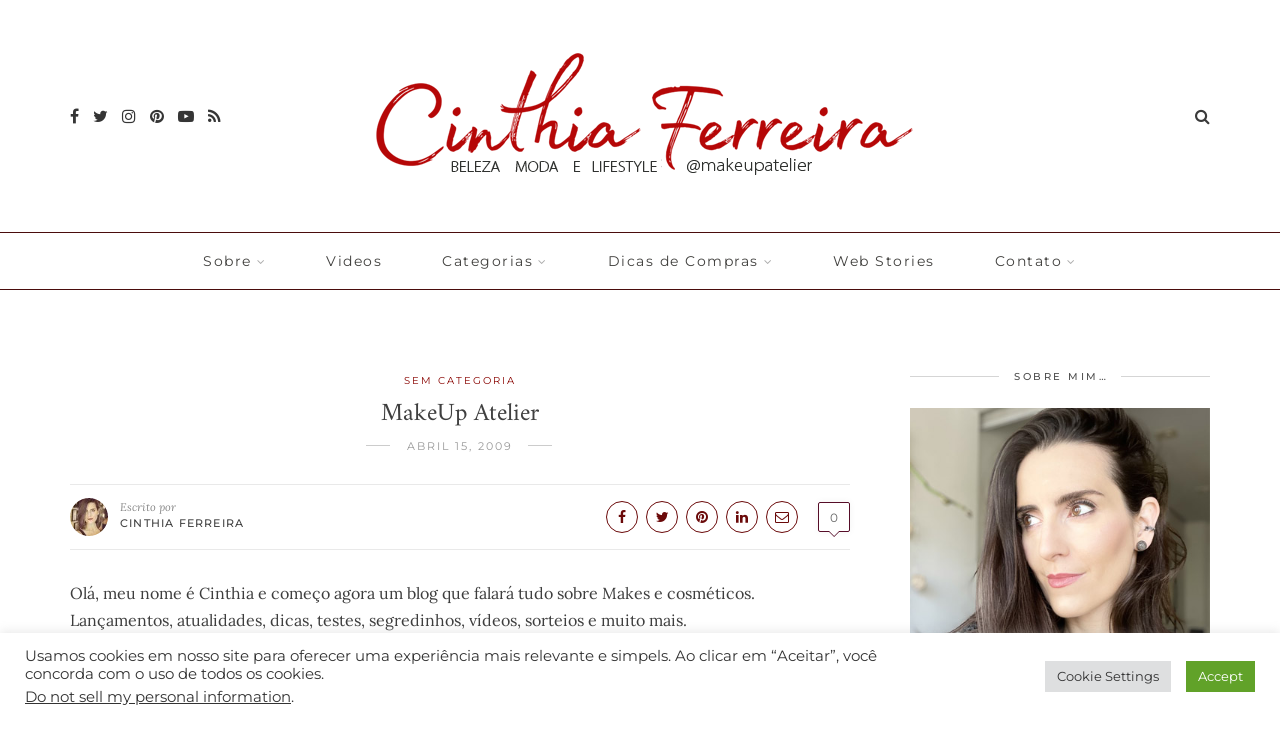

--- FILE ---
content_type: text/html; charset=UTF-8
request_url: https://www.makeupatelier.com.br/2009/04/makeup-atelier/
body_size: 15644
content:
<!DOCTYPE html>
<html lang="pt-BR">
<head>
	<meta charset="UTF-8">
	<meta name="viewport" content="width=device-width, initial-scale=1">
	<link rel="profile" href="http://gmpg.org/xfn/11" />
	<link rel="pingback" href="https://www.makeupatelier.com.br/xmlrpc.php" />

	<link media="all" href="https://www.makeupatelier.com.br/wp-content/cache/autoptimize/css/autoptimize_3a58d5342fc40a6324ac3d00562acbb1.css" rel="stylesheet"><title>MakeUp Atelier &#8211; MakeUp Atelier por Cinthia Ferreira</title>
<meta name='robots' content='max-image-preview:large' />
<link rel='dns-prefetch' href='//www.makeupatelier.com.br' />
<link rel="alternate" type="application/rss+xml" title="Feed para MakeUp Atelier por Cinthia Ferreira &raquo;" href="https://www.makeupatelier.com.br/feed/" />
<link rel="alternate" type="application/rss+xml" title="Feed de comentários para MakeUp Atelier por Cinthia Ferreira &raquo;" href="https://www.makeupatelier.com.br/comments/feed/" />
<link rel="alternate" title="oEmbed (JSON)" type="application/json+oembed" href="https://www.makeupatelier.com.br/wp-json/oembed/1.0/embed?url=https%3A%2F%2Fwww.makeupatelier.com.br%2F2009%2F04%2Fmakeup-atelier%2F" />
<link rel="alternate" title="oEmbed (XML)" type="text/xml+oembed" href="https://www.makeupatelier.com.br/wp-json/oembed/1.0/embed?url=https%3A%2F%2Fwww.makeupatelier.com.br%2F2009%2F04%2Fmakeup-atelier%2F&#038;format=xml" />
<link rel="alternate" type="application/rss+xml" title="Feed de MakeUp Atelier por Cinthia Ferreira &raquo; Story" href="https://www.makeupatelier.com.br/web-stories/feed/">













<script type="text/javascript" src="https://www.makeupatelier.com.br/wp-includes/js/jquery/jquery.min.js?ver=3.7.1" id="jquery-core-js"></script>

<script type="text/javascript" id="cookie-law-info-js-extra">
/* <![CDATA[ */
var Cli_Data = {"nn_cookie_ids":[],"cookielist":[],"non_necessary_cookies":[],"ccpaEnabled":"1","ccpaRegionBased":"","ccpaBarEnabled":"","strictlyEnabled":["necessary","obligatoire"],"ccpaType":"ccpa_gdpr","js_blocking":"1","custom_integration":"","triggerDomRefresh":"","secure_cookies":""};
var cli_cookiebar_settings = {"animate_speed_hide":"500","animate_speed_show":"500","background":"#FFF","border":"#b1a6a6c2","border_on":"","button_1_button_colour":"#61a229","button_1_button_hover":"#4e8221","button_1_link_colour":"#fff","button_1_as_button":"1","button_1_new_win":"","button_2_button_colour":"#333","button_2_button_hover":"#292929","button_2_link_colour":"#444","button_2_as_button":"","button_2_hidebar":"","button_3_button_colour":"#dedfe0","button_3_button_hover":"#b2b2b3","button_3_link_colour":"#333333","button_3_as_button":"1","button_3_new_win":"","button_4_button_colour":"#dedfe0","button_4_button_hover":"#b2b2b3","button_4_link_colour":"#333333","button_4_as_button":"1","button_7_button_colour":"#61a229","button_7_button_hover":"#4e8221","button_7_link_colour":"#fff","button_7_as_button":"1","button_7_new_win":"","font_family":"inherit","header_fix":"","notify_animate_hide":"","notify_animate_show":"","notify_div_id":"#cookie-law-info-bar","notify_position_horizontal":"right","notify_position_vertical":"bottom","scroll_close":"1","scroll_close_reload":"","accept_close_reload":"","reject_close_reload":"","showagain_tab":"","showagain_background":"#fff","showagain_border":"#000","showagain_div_id":"#cookie-law-info-again","showagain_x_position":"100px","text":"#333333","show_once_yn":"1","show_once":"10000","logging_on":"","as_popup":"","popup_overlay":"1","bar_heading_text":"","cookie_bar_as":"banner","popup_showagain_position":"bottom-right","widget_position":"left"};
var log_object = {"ajax_url":"https://www.makeupatelier.com.br/wp-admin/admin-ajax.php"};
//# sourceURL=cookie-law-info-js-extra
/* ]]> */
</script>

<script type="text/javascript" id="cookie-law-info-ccpa-js-extra">
/* <![CDATA[ */
var ccpa_data = {"opt_out_prompt":"Voc\u00ea realmente deseja cancelar?","opt_out_confirm":"Confirmar","opt_out_cancel":"Cancelar"};
//# sourceURL=cookie-law-info-ccpa-js-extra
/* ]]> */
</script>

<link rel="https://api.w.org/" href="https://www.makeupatelier.com.br/wp-json/" /><link rel="alternate" title="JSON" type="application/json" href="https://www.makeupatelier.com.br/wp-json/wp/v2/posts/18" /><link rel="EditURI" type="application/rsd+xml" title="RSD" href="https://www.makeupatelier.com.br/xmlrpc.php?rsd" />
<meta name="generator" content="WordPress 6.9" />
<link rel="canonical" href="https://www.makeupatelier.com.br/2009/04/makeup-atelier/" />
<link rel='shortlink' href='https://www.makeupatelier.com.br/?p=18' />
<link rel="icon" href="https://www.makeupatelier.com.br/wp-content/uploads/2021/11/cropped-favico-makeupatelier-32x32.jpg" sizes="32x32" />
<link rel="icon" href="https://www.makeupatelier.com.br/wp-content/uploads/2021/11/cropped-favico-makeupatelier-192x192.jpg" sizes="192x192" />
<link rel="apple-touch-icon" href="https://www.makeupatelier.com.br/wp-content/uploads/2021/11/cropped-favico-makeupatelier-180x180.jpg" />
<meta name="msapplication-TileImage" content="https://www.makeupatelier.com.br/wp-content/uploads/2021/11/cropped-favico-makeupatelier-270x270.jpg" />
		
		    
    	
	<meta name="lomadee-verification" content="22894977" />

	<!-- Global site tag (gtag.js) - Google Analytics -->
<script async src="https://www.googletagmanager.com/gtag/js?id=UA-8586408-4"></script>
<script>
  window.dataLayer = window.dataLayer || [];
  function gtag(){dataLayer.push(arguments);}
  gtag('js', new Date());

  gtag('config', 'UA-8586408-4');
</script>
	
	<!-- pinterest -->
	<meta name="p:domain_verify" content="33c11f089e177edf451b829231ea7a14"/>
<!-- pinterest -->
	
	<!-- newsletter -->
<script>
  (function(w, d, t, h, s, n) {
    w.FlodeskObject = n;
    var fn = function() {
      (w[n].q = w[n].q || []).push(arguments);
    };
    w[n] = w[n] || fn;
    var f = d.getElementsByTagName(t)[0];
    var v = '?v=' + Math.floor(new Date().getTime() / (120 * 1000)) * 60;
    var sm = d.createElement(t);
    sm.async = true;
    sm.type = 'module';
    sm.src = h + s + '.mjs' + v;
    f.parentNode.insertBefore(sm, f);
    var sn = d.createElement(t);
    sn.async = true;
    sn.noModule = true;
    sn.src = h + s + '.js' + v;
    f.parentNode.insertBefore(sn, f);
  })(window, document, 'script', 'https://assets.flodesk.com', '/universal', 'fd');
</script>
        <!-- newsletter -->
	
	
	

<link rel='stylesheet' id='standalone-amp-story-player-css' href='https://cdn.ampproject.org/amp-story-player-v0.css?ver=v0' type='text/css' media='all' />
</head>

<body class="wp-singular post-template-default single single-post postid-18 single-format-standard wp-embed-responsive wp-theme-sitka is-header-layout4">



	
	<div id="mobile-header-wrapper">
		<header id="mobile-menu" class="mobile-header">
				
	<span class="menu-icon">
		<button class="menu-toggle"></button>
		<span>Menu</span>	</span>
	
	<div id="mobile-navigation">
		<ul id="menu-menu-principal" class="menu"><li id="menu-item-14714" class="menu-item menu-item-type-post_type menu-item-object-page menu-item-has-children menu-item-14714"><a href="https://www.makeupatelier.com.br/sobre-o-blog-makeup-atelier-moda-beleza/" title="Sobre o MakeUp Atelier">Sobre</a>
<ul class="sub-menu">
	<li id="menu-item-14762" class="menu-item menu-item-type-taxonomy menu-item-object-category menu-item-14762"><a href="https://www.makeupatelier.com.br/category/clipping/" title="Onde o blog apareceu">Clipping</a></li>
</ul>
</li>
<li id="menu-item-14719" class="menu-item menu-item-type-taxonomy menu-item-object-category menu-item-14719"><a href="https://www.makeupatelier.com.br/category/videos/" title="Cinthia Ferreira no Youtube">Videos</a></li>
<li id="menu-item-14715" class="menu-item menu-item-type-post_type menu-item-object-page menu-item-has-children menu-item-14715"><a href="https://www.makeupatelier.com.br/categorias/">Categorias</a>
<ul class="sub-menu">
	<li id="menu-item-14718" class="menu-item menu-item-type-taxonomy menu-item-object-category menu-item-14718"><a href="https://www.makeupatelier.com.br/category/makeup-2/" title="Maquiagens ">Makeup</a></li>
	<li id="menu-item-14726" class="menu-item menu-item-type-taxonomy menu-item-object-category menu-item-14726"><a href="https://www.makeupatelier.com.br/category/pele/" title="Cosméticos para pele">Pele</a></li>
	<li id="menu-item-14720" class="menu-item menu-item-type-taxonomy menu-item-object-category menu-item-has-children menu-item-14720"><a href="https://www.makeupatelier.com.br/category/moda/">Moda</a>
	<ul class="sub-menu">
		<li id="menu-item-14766" class="menu-item menu-item-type-taxonomy menu-item-object-category menu-item-14766"><a href="https://www.makeupatelier.com.br/category/moda/look-da-cinthia/">Look da Cinthia</a></li>
		<li id="menu-item-14730" class="menu-item menu-item-type-taxonomy menu-item-object-category menu-item-14730"><a href="https://www.makeupatelier.com.br/category/moda/looks-de-viagem/">Looks de Viagem</a></li>
	</ul>
</li>
	<li id="menu-item-14721" class="menu-item menu-item-type-taxonomy menu-item-object-category menu-item-14721"><a href="https://www.makeupatelier.com.br/category/cabelos/">Cabelos</a></li>
	<li id="menu-item-14727" class="menu-item menu-item-type-taxonomy menu-item-object-category menu-item-has-children menu-item-14727"><a href="https://www.makeupatelier.com.br/category/unhas/">Unhas</a>
	<ul class="sub-menu">
		<li id="menu-item-14761" class="menu-item menu-item-type-taxonomy menu-item-object-category menu-item-14761"><a href="https://www.makeupatelier.com.br/category/caixa-de-esmaltes/">Caixa de Esmaltes</a></li>
	</ul>
</li>
	<li id="menu-item-14728" class="menu-item menu-item-type-taxonomy menu-item-object-category menu-item-14728"><a href="https://www.makeupatelier.com.br/category/perfume/">Perfumes</a></li>
	<li id="menu-item-15183" class="menu-item menu-item-type-taxonomy menu-item-object-category menu-item-15183"><a href="https://www.makeupatelier.com.br/category/corpo-2/">corpo</a></li>
	<li id="menu-item-14767" class="menu-item menu-item-type-taxonomy menu-item-object-category menu-item-14767"><a href="https://www.makeupatelier.com.br/category/nacional/">Cosméticos nacionais</a></li>
	<li id="menu-item-14765" class="menu-item menu-item-type-taxonomy menu-item-object-category menu-item-14765"><a href="https://www.makeupatelier.com.br/category/importado/">Cosméticos importados</a></li>
	<li id="menu-item-14729" class="menu-item menu-item-type-taxonomy menu-item-object-category menu-item-14729"><a href="https://www.makeupatelier.com.br/category/dicas-de-viagem/">Dicas de Viagem</a></li>
	<li id="menu-item-14732" class="menu-item menu-item-type-taxonomy menu-item-object-category menu-item-14732"><a href="https://www.makeupatelier.com.br/category/decoracao/">Decoração</a></li>
	<li id="menu-item-14731" class="menu-item menu-item-type-taxonomy menu-item-object-category menu-item-14731"><a href="https://www.makeupatelier.com.br/category/para-homens/">Beleza Para Homens</a></li>
	<li id="menu-item-14758" class="menu-item menu-item-type-taxonomy menu-item-object-category menu-item-14758"><a href="https://www.makeupatelier.com.br/category/comprinhas/" title="Comprinhas ">Compras</a></li>
	<li id="menu-item-14764" class="menu-item menu-item-type-taxonomy menu-item-object-category menu-item-14764"><a href="https://www.makeupatelier.com.br/category/diy/" title="DYI">Faça Você Mesmo</a></li>
	<li id="menu-item-14763" class="menu-item menu-item-type-taxonomy menu-item-object-category menu-item-14763"><a href="https://www.makeupatelier.com.br/category/dicas-de-viagem/">Dicas de Viagem</a></li>
</ul>
</li>
<li id="menu-item-14716" class="menu-item menu-item-type-post_type menu-item-object-page menu-item-has-children menu-item-14716"><a href="https://www.makeupatelier.com.br/lojas-nacionais-e-internacionais-aprovadas-pelo-makeup-atelier/">Dicas de Compras</a>
<ul class="sub-menu">
	<li id="menu-item-15888" class="menu-item menu-item-type-post_type menu-item-object-page menu-item-15888"><a href="https://www.makeupatelier.com.br/lojas-nacionais-e-internacionais-aprovadas-pelo-makeup-atelier/compre-meus-looks-makeup-atelier-por-cinthia-ferreira/">Compre meus looks</a></li>
	<li id="menu-item-14830" class="menu-item menu-item-type-post_type menu-item-object-page menu-item-14830"><a href="https://www.makeupatelier.com.br/lojas-nacionais-e-internacionais-aprovadas-pelo-makeup-atelier/">Lojas que indicamos</a></li>
	<li id="menu-item-14725" class="menu-item menu-item-type-post_type menu-item-object-page menu-item-14725"><a href="https://www.makeupatelier.com.br/promos-e-descontos/">Promoções, cupons e Descontos</a></li>
</ul>
</li>
<li id="menu-item-23323" class="menu-item menu-item-type-post_type menu-item-object-page menu-item-23323"><a href="https://www.makeupatelier.com.br/web-stories/">Web Stories</a></li>
<li id="menu-item-14759" class="menu-item menu-item-type-post_type menu-item-object-page menu-item-has-children menu-item-14759"><a href="https://www.makeupatelier.com.br/contato/">Contato</a>
<ul class="sub-menu">
	<li id="menu-item-14724" class="menu-item menu-item-type-post_type menu-item-object-page menu-item-14724"><a href="https://www.makeupatelier.com.br/anuncie/">*ANUNCIE no blog</a></li>
</ul>
</li>
</ul>	</div>
	
	<div id="sitka-mobile-header">
		
		<a href="#" id="close-mobile-menu"></a>
		
			
					<a class="normal-logo" href="https://www.makeupatelier.com.br/"><noscript><img width="567" height="142" src="https://www.makeupatelier.com.br/wp-content/uploads/2021/10/makeup-atelier-por-cinthia-ferreira.png" alt="MakeUp Atelier por Cinthia Ferreira" /></noscript><img class="lazyload" width="567" height="142" src='data:image/svg+xml,%3Csvg%20xmlns=%22http://www.w3.org/2000/svg%22%20viewBox=%220%200%20567%20142%22%3E%3C/svg%3E' data-src="https://www.makeupatelier.com.br/wp-content/uploads/2021/10/makeup-atelier-por-cinthia-ferreira.png" alt="MakeUp Atelier por Cinthia Ferreira" /></a>
							
			
	</div>
	
	<div id="sitka-mobile-footer">
		<div class="header-social"><a href="http://facebook.com/makeupatelier" class="facebook" target="_blank"><i class="fa fa-facebook"></i></a><a href="http://twitter.com/makeupatelier" class="twitter" target="_blank"><i class="fa fa-twitter"></i></a><a href="http://instagram.com/makeupatelier" class="instagram" target="_blank"><i class="fa fa-instagram"></i></a><a href="http://pinterest.com/makeupatelier" class="pinterest" target="_blank"><i class="fa fa-pinterest"></i></a><a href="http://youtube.com/makeupatelier" class="youtube" target="_blank"><i class="fa fa-youtube-play"></i></a><a href="http://feeds.feedburner.com/makeupatelierBLOG" class="rss" target="_blank"><i class="fa fa-rss"></i></a></div>		<div class="header-search-wrap no-cart">
		<a href="#search" class="toggle-search-box">
			<i class="fa fa-search"></i>
		</a>
	</div>
		</div>
	
	
					<a class="normal-logo" href="https://www.makeupatelier.com.br/"><noscript><img width="567" height="142" src="https://www.makeupatelier.com.br/wp-content/uploads/2021/10/makeup-atelier-por-cinthia-ferreira.png" alt="MakeUp Atelier por Cinthia Ferreira" /></noscript><img class="lazyload" width="567" height="142" src='data:image/svg+xml,%3Csvg%20xmlns=%22http://www.w3.org/2000/svg%22%20viewBox=%220%200%20567%20142%22%3E%3C/svg%3E' data-src="https://www.makeupatelier.com.br/wp-content/uploads/2021/10/makeup-atelier-por-cinthia-ferreira.png" alt="MakeUp Atelier por Cinthia Ferreira" /></a>
							
				
			<div class="top-misc">
						<div class="header-search-wrap no-cart">
		<a href="#search" class="toggle-search-box">
			<i class="fa fa-search"></i>
		</a>
	</div>
				</div>
			
		</header>
	</div>
	
<header id="header" class="layout4 menu-bar-layout no-slider">
	<div class="sp-container">
		<div id="logo">
			<div class="header-social"><a href="http://facebook.com/makeupatelier" class="facebook" target="_blank"><i class="fa fa-facebook"></i></a><a href="http://twitter.com/makeupatelier" class="twitter" target="_blank"><i class="fa fa-twitter"></i></a><a href="http://instagram.com/makeupatelier" class="instagram" target="_blank"><i class="fa fa-instagram"></i></a><a href="http://pinterest.com/makeupatelier" class="pinterest" target="_blank"><i class="fa fa-pinterest"></i></a><a href="http://youtube.com/makeupatelier" class="youtube" target="_blank"><i class="fa fa-youtube-play"></i></a><a href="http://feeds.feedburner.com/makeupatelierBLOG" class="rss" target="_blank"><i class="fa fa-rss"></i></a></div>				
					<a class="normal-logo" href="https://www.makeupatelier.com.br/"><noscript><img width="567" height="142" src="https://www.makeupatelier.com.br/wp-content/uploads/2021/10/makeup-atelier-por-cinthia-ferreira.png" alt="MakeUp Atelier por Cinthia Ferreira" /></noscript><img class="lazyload" width="567" height="142" src='data:image/svg+xml,%3Csvg%20xmlns=%22http://www.w3.org/2000/svg%22%20viewBox=%220%200%20567%20142%22%3E%3C/svg%3E' data-src="https://www.makeupatelier.com.br/wp-content/uploads/2021/10/makeup-atelier-por-cinthia-ferreira.png" alt="MakeUp Atelier por Cinthia Ferreira" /></a>
							
				<div class="top-misc-layout4">
										<div class="header-search-wrap no-cart">
		<a href="#search" class="toggle-search-box">
			<i class="fa fa-search"></i>
		</a>
	</div>
				</div>
		</div>
	</div>
</header>

<div id="top-bar" class="layout4">
	<div class="sp-container">
		<nav id="nav-wrapper">
			<ul id="menu-menu-principal-1" class="menu"><li class="menu-item menu-item-type-post_type menu-item-object-page menu-item-has-children menu-item-14714"><a href="https://www.makeupatelier.com.br/sobre-o-blog-makeup-atelier-moda-beleza/" title="Sobre o MakeUp Atelier">Sobre</a>
<ul class="sub-menu">
	<li class="menu-item menu-item-type-taxonomy menu-item-object-category menu-item-14762"><a href="https://www.makeupatelier.com.br/category/clipping/" title="Onde o blog apareceu">Clipping</a></li>
</ul>
</li>
<li class="menu-item menu-item-type-taxonomy menu-item-object-category menu-item-14719"><a href="https://www.makeupatelier.com.br/category/videos/" title="Cinthia Ferreira no Youtube">Videos</a></li>
<li class="menu-item menu-item-type-post_type menu-item-object-page menu-item-has-children menu-item-14715"><a href="https://www.makeupatelier.com.br/categorias/">Categorias</a>
<ul class="sub-menu">
	<li class="menu-item menu-item-type-taxonomy menu-item-object-category menu-item-14718"><a href="https://www.makeupatelier.com.br/category/makeup-2/" title="Maquiagens ">Makeup</a></li>
	<li class="menu-item menu-item-type-taxonomy menu-item-object-category menu-item-14726"><a href="https://www.makeupatelier.com.br/category/pele/" title="Cosméticos para pele">Pele</a></li>
	<li class="menu-item menu-item-type-taxonomy menu-item-object-category menu-item-has-children menu-item-14720"><a href="https://www.makeupatelier.com.br/category/moda/">Moda</a>
	<ul class="sub-menu">
		<li class="menu-item menu-item-type-taxonomy menu-item-object-category menu-item-14766"><a href="https://www.makeupatelier.com.br/category/moda/look-da-cinthia/">Look da Cinthia</a></li>
		<li class="menu-item menu-item-type-taxonomy menu-item-object-category menu-item-14730"><a href="https://www.makeupatelier.com.br/category/moda/looks-de-viagem/">Looks de Viagem</a></li>
	</ul>
</li>
	<li class="menu-item menu-item-type-taxonomy menu-item-object-category menu-item-14721"><a href="https://www.makeupatelier.com.br/category/cabelos/">Cabelos</a></li>
	<li class="menu-item menu-item-type-taxonomy menu-item-object-category menu-item-has-children menu-item-14727"><a href="https://www.makeupatelier.com.br/category/unhas/">Unhas</a>
	<ul class="sub-menu">
		<li class="menu-item menu-item-type-taxonomy menu-item-object-category menu-item-14761"><a href="https://www.makeupatelier.com.br/category/caixa-de-esmaltes/">Caixa de Esmaltes</a></li>
	</ul>
</li>
	<li class="menu-item menu-item-type-taxonomy menu-item-object-category menu-item-14728"><a href="https://www.makeupatelier.com.br/category/perfume/">Perfumes</a></li>
	<li class="menu-item menu-item-type-taxonomy menu-item-object-category menu-item-15183"><a href="https://www.makeupatelier.com.br/category/corpo-2/">corpo</a></li>
	<li class="menu-item menu-item-type-taxonomy menu-item-object-category menu-item-14767"><a href="https://www.makeupatelier.com.br/category/nacional/">Cosméticos nacionais</a></li>
	<li class="menu-item menu-item-type-taxonomy menu-item-object-category menu-item-14765"><a href="https://www.makeupatelier.com.br/category/importado/">Cosméticos importados</a></li>
	<li class="menu-item menu-item-type-taxonomy menu-item-object-category menu-item-14729"><a href="https://www.makeupatelier.com.br/category/dicas-de-viagem/">Dicas de Viagem</a></li>
	<li class="menu-item menu-item-type-taxonomy menu-item-object-category menu-item-14732"><a href="https://www.makeupatelier.com.br/category/decoracao/">Decoração</a></li>
	<li class="menu-item menu-item-type-taxonomy menu-item-object-category menu-item-14731"><a href="https://www.makeupatelier.com.br/category/para-homens/">Beleza Para Homens</a></li>
	<li class="menu-item menu-item-type-taxonomy menu-item-object-category menu-item-14758"><a href="https://www.makeupatelier.com.br/category/comprinhas/" title="Comprinhas ">Compras</a></li>
	<li class="menu-item menu-item-type-taxonomy menu-item-object-category menu-item-14764"><a href="https://www.makeupatelier.com.br/category/diy/" title="DYI">Faça Você Mesmo</a></li>
	<li class="menu-item menu-item-type-taxonomy menu-item-object-category menu-item-14763"><a href="https://www.makeupatelier.com.br/category/dicas-de-viagem/">Dicas de Viagem</a></li>
</ul>
</li>
<li class="menu-item menu-item-type-post_type menu-item-object-page menu-item-has-children menu-item-14716"><a href="https://www.makeupatelier.com.br/lojas-nacionais-e-internacionais-aprovadas-pelo-makeup-atelier/">Dicas de Compras</a>
<ul class="sub-menu">
	<li class="menu-item menu-item-type-post_type menu-item-object-page menu-item-15888"><a href="https://www.makeupatelier.com.br/lojas-nacionais-e-internacionais-aprovadas-pelo-makeup-atelier/compre-meus-looks-makeup-atelier-por-cinthia-ferreira/">Compre meus looks</a></li>
	<li class="menu-item menu-item-type-post_type menu-item-object-page menu-item-14830"><a href="https://www.makeupatelier.com.br/lojas-nacionais-e-internacionais-aprovadas-pelo-makeup-atelier/">Lojas que indicamos</a></li>
	<li class="menu-item menu-item-type-post_type menu-item-object-page menu-item-14725"><a href="https://www.makeupatelier.com.br/promos-e-descontos/">Promoções, cupons e Descontos</a></li>
</ul>
</li>
<li class="menu-item menu-item-type-post_type menu-item-object-page menu-item-23323"><a href="https://www.makeupatelier.com.br/web-stories/">Web Stories</a></li>
<li class="menu-item menu-item-type-post_type menu-item-object-page menu-item-has-children menu-item-14759"><a href="https://www.makeupatelier.com.br/contato/">Contato</a>
<ul class="sub-menu">
	<li class="menu-item menu-item-type-post_type menu-item-object-page menu-item-14724"><a href="https://www.makeupatelier.com.br/anuncie/">*ANUNCIE no blog</a></li>
</ul>
</li>
</ul>		</nav>
		
		
	</div>
</div>

<div id="inner-wrapper"><article id="post-18" class="post-18 post type-post status-publish format-standard hentry category-sem-categoria">
	
	<div class="sp-container">
	
		<div id="sp-content">
		
			<div id="sp-main" class="isSidebar">
				
									
					<div class="classic-post">

		
		<div class="post-header normal">
		
				<div class="post-cats">
			<a href="https://www.makeupatelier.com.br/category/sem-categoria/" rel="category tag">Sem categoria</a>		</div>
				
									<h1 class="entry-title">MakeUp Atelier</h1>
							
				
				<div class="date-wrap">
			<span class="sp-date updated published"><a href="https://www.makeupatelier.com.br/2009/04/makeup-atelier/">abril 15, 2009</a></span>
		</div>
				
	</div>
	
	
		
		
		<div class="post-meta">
	
	<div class="meta-left">
		
				<div class="meta-author-wrap">
						<div class="meta-author-img">
				<noscript><img alt='' src='https://secure.gravatar.com/avatar/7be1056683b0585ab9162aa54c027fd1b867b7d4af0afa9e3840ca2c3647b7cc?s=38&#038;d=blank&#038;r=g' srcset='https://secure.gravatar.com/avatar/7be1056683b0585ab9162aa54c027fd1b867b7d4af0afa9e3840ca2c3647b7cc?s=76&#038;d=blank&#038;r=g 2x' class='avatar avatar-38 photo' height='38' width='38' decoding='async'/></noscript><img alt='' src='data:image/svg+xml,%3Csvg%20xmlns=%22http://www.w3.org/2000/svg%22%20viewBox=%220%200%2038%2038%22%3E%3C/svg%3E' data-src='https://secure.gravatar.com/avatar/7be1056683b0585ab9162aa54c027fd1b867b7d4af0afa9e3840ca2c3647b7cc?s=38&#038;d=blank&#038;r=g' data-srcset='https://secure.gravatar.com/avatar/7be1056683b0585ab9162aa54c027fd1b867b7d4af0afa9e3840ca2c3647b7cc?s=76&#038;d=blank&#038;r=g 2x' class='lazyload avatar avatar-38 photo' height='38' width='38' decoding='async'/>			</div>
									<div class="meta-author-info">
				<span class="written">Escrito por</span>
				<span class="author-name"><span class="vcard author"><span class="fn"><a href="https://www.makeupatelier.com.br/author/admin/" title="Posts de Cinthia Ferreira" rel="author">Cinthia Ferreira</a></span></span></span>
			</div>
					</div>
			
	</div>
	
	<div class="meta-right">
		
				
	<div class="post-header-share-wrap desktop">
		<div class="post-header-share share-style1">
		
					<a class="share-button facebook" target="_blank" href="https://www.facebook.com/sharer/sharer.php?u=https://www.makeupatelier.com.br/2009/04/makeup-atelier/">
				<i class="fa fa-facebook"></i>
			</a>
				
					<a class="share-button twitter" target="_blank" href="https://twitter.com/intent/tweet?text=Check%20out%20this%20article:%20MakeUp+Atelier&url=https://www.makeupatelier.com.br/2009/04/makeup-atelier/&via=makeupatelier">
				<i class="fa fa-twitter"></i>
			</a>
				
					<a class="share-button pinterest" data-pin-do="none" target="_blank" href="https://pinterest.com/pin/create/button/?url=https://www.makeupatelier.com.br/2009/04/makeup-atelier/&media=&description=MakeUp+Atelier">
				<i class="fa fa-pinterest"></i>
			</a>
				
				<a target="_blank" class="share-button linkedin" href="https://www.linkedin.com/shareArticle?mini=true&url=https://www.makeupatelier.com.br/2009/04/makeup-atelier/&title=MakeUp+Atelier">
			<i class="fa fa-linkedin"></i>
		</a>
				
				<a target="_blank" class="share-button email" href="mailto:?subject=I%20wanted%20to%20share%20this%20article%20with%20you&amp;body=https://www.makeupatelier.com.br/2009/04/makeup-atelier/">
		  <i class="fa fa-envelope-o"></i>
		  
		</a>
				</div>
	</div>
		
		
	<div class="post-header-share-wrap mobile">
		<div class="post-header-share share-style1">
		
			<a href="#" class="share-button share-toggle"><i class="fa fa-share-alt"></i></a>
				
				<div class="show-share">
					
											<a class="share-button facebook" target="_blank" href="https://www.facebook.com/sharer/sharer.php?u=https://www.makeupatelier.com.br/2009/04/makeup-atelier/">
							<i class="fa fa-facebook"></i>
						</a>
										
											<a class="share-button twitter" target="_blank" href="https://twitter.com/intent/tweet?text=Check%20out%20this%20article:%20MakeUp+Atelier&url=https://www.makeupatelier.com.br/2009/04/makeup-atelier/&via=makeupatelier">
							<i class="fa fa-twitter"></i>
						</a>
										
											<a class="share-button pinterest" data-pin-do="none" target="_blank" href="https://pinterest.com/pin/create/button/?url=https://www.makeupatelier.com.br/2009/04/makeup-atelier/&media=&description=MakeUp+Atelier">
							<i class="fa fa-pinterest"></i>
						</a>
										
										<a class="share-button linkedin" href="https://www.linkedin.com/shareArticle?mini=true&url=https://www.makeupatelier.com.br/2009/04/makeup-atelier/&title=MakeUp+Atelier">
						<i class="fa fa-linkedin"></i>
					</a>
										
										<a class="share-button email" href="mailto:?subject=I wanted to share this article with you&amp;body=https://www.makeupatelier.com.br/2009/04/makeup-atelier/">
					  <i class="fa fa-envelope-o"></i>
					  
					</a>
										
				</div>
		
		
		</div>
	</div>

				<div class="meta-comment">
			<a href="https://www.makeupatelier.com.br/2009/04/makeup-atelier/#respond" />
			<div class="comment-bubble">
				
				0				
			</div>
			</a>
		</div>
				
	</div>

</div>

<div class="post-entry">
	
		
	<div align="justify">Olá, meu nome é Cinthia e começo agora um blog que falará tudo sobre Makes e cosméticos.<br />Lançamentos, atualidades, dicas, testes, segredinhos, vídeos, sorteios e muito mais.<br />Aguarde que em breve teremos grandes novidades :)</p>
<p>Bjinhos :-) </p></div>
	
		
		
		
</div>

		
	<div class="post-footer-share-wrap desktop">
		<div class="post-footer-share share-style1">
		
					<a class="share-button facebook" target="_blank" href="https://www.facebook.com/sharer/sharer.php?u=https://www.makeupatelier.com.br/2009/04/makeup-atelier/">
				<i class="fa fa-facebook"></i>
			</a>
				
					<a class="share-button twitter" target="_blank" href="https://twitter.com/intent/tweet?text=Check%20out%20this%20article:%20MakeUp+Atelier&url=https://www.makeupatelier.com.br/2009/04/makeup-atelier/&via=makeupatelier">
				<i class="fa fa-twitter"></i>
			</a>
				
					<a class="share-button pinterest" data-pin-do="none" target="_blank" href="https://pinterest.com/pin/create/button/?url=https://www.makeupatelier.com.br/2009/04/makeup-atelier/&media=&description=MakeUp+Atelier">
				<i class="fa fa-pinterest"></i>
			</a>
				
				<a target="_blank" class="share-button linkedin" href="https://www.linkedin.com/shareArticle?mini=true&url=https://www.makeupatelier.com.br/2009/04/makeup-atelier/&title=MakeUp+Atelier">
			<i class="fa fa-linkedin"></i>
		</a>
				
				<a target="_blank" class="share-button email" href="mailto:?subject=I%20wanted%20to%20share%20this%20article%20with%20you&amp;body=https://www.makeupatelier.com.br/2009/04/makeup-atelier/">
		  <i class="fa fa-envelope-o"></i>
		  
		</a>
				</div>
	</div>
		
<div class="about-author">
	<noscript><img alt='' src='https://secure.gravatar.com/avatar/7be1056683b0585ab9162aa54c027fd1b867b7d4af0afa9e3840ca2c3647b7cc?s=110&#038;d=blank&#038;r=g' srcset='https://secure.gravatar.com/avatar/7be1056683b0585ab9162aa54c027fd1b867b7d4af0afa9e3840ca2c3647b7cc?s=220&#038;d=blank&#038;r=g 2x' class='avatar avatar-110 photo' height='110' width='110' decoding='async'/></noscript><img alt='' src='data:image/svg+xml,%3Csvg%20xmlns=%22http://www.w3.org/2000/svg%22%20viewBox=%220%200%20110%20110%22%3E%3C/svg%3E' data-src='https://secure.gravatar.com/avatar/7be1056683b0585ab9162aa54c027fd1b867b7d4af0afa9e3840ca2c3647b7cc?s=110&#038;d=blank&#038;r=g' data-srcset='https://secure.gravatar.com/avatar/7be1056683b0585ab9162aa54c027fd1b867b7d4af0afa9e3840ca2c3647b7cc?s=220&#038;d=blank&#038;r=g 2x' class='lazyload avatar avatar-110 photo' height='110' width='110' decoding='async'/>	<span class="about-heading">Sobre o autor</span>
	<h4><a href="https://www.makeupatelier.com.br/author/admin/" title="Posts de Cinthia Ferreira" rel="author">Cinthia Ferreira</a></h4>
	<p>Editora e idealizadora do Makeup Atelier
www.cinthiaferreira.com.br</p>
	<div class="author-links">
			
	<a target="_blank" href="https://www.facebook.com/MakeUpAtelier"><i class="fa fa-facebook"></i></a>	<a target="_blank" href="makeupatelier"><i class="fa fa-twitter"></i></a>	<a target="_blank" href="makeupatelier"><i class="fa fa-instagram"></i></a>	<a target="_blank" href="makeupatelier"><i class="fa fa-pinterest"></i></a>		<a target="_blank" href="https://www.youtube.com/cinthiaferreiraoficial"><i class="fa fa-youtube-play"></i></a>				
	</div>
</div>
	
	<div class="related-wrap">
			
		<div class="block-heading-wrap">
			<h4 class="block-heading">veja mais dicas...</h4>
		</div>
			
		<div class="related-posts">
		
						
			<div class="related-item no-image">
												<div class="related-overlay">
					<h3><a href="https://www.makeupatelier.com.br/2010/05/presente-diferente-para-dia-dos-namorados/">Presente diferente para Dia dos Namorados !!!</a></h3>
					<span class="sp-date">maio 28, 2010</span>				</div>
				
			</div>

					
			<div class="related-item no-image">
												<div class="related-overlay">
					<h3><a href="https://www.makeupatelier.com.br/2009/12/all-around-me-que/">All Around Me!</a></h3>
					<span class="sp-date">dezembro 1, 2009</span>				</div>
				
			</div>

					
			<div class="related-item no-image">
												<div class="related-overlay">
					<h3><a href="https://www.makeupatelier.com.br/2010/05/finalmente-chegou-o-dia/">Finalmente chegou o dia&#8230;</a></h3>
					<span class="sp-date">maio 30, 2010</span>				</div>
				
			</div>

		</div></div><div class="post-pagination">
	
	<div class="prev-post">
			</div>
	
	<div class="next-post">
				<span>Próximo Post</span>
		<h3><a href="https://www.makeupatelier.com.br/2009/04/historia-da-maquiagem/">História da Maquiagem</a></h3>
			</div>
	
</div>
	
</div>
				
											
			</div>
	
<aside id="sp-sidebar" class="widget-layout2 line-heading ">
	<div id="sitka_about_widget-1" class="widget sitka_about_widget"><h4 class="widget-title">Sobre mim&#8230;</h4>			
			<div class="about-widget ">
				
								<div class="about-img ">
					<a href="https://www.makeupatelier.com.br/sobre-o-blog-makeup-atelier-moda-beleza/"><noscript><img width="300" height="326" src="https://www.makeupatelier.com.br/wp-content/uploads/2021/10/sobre-cinthia-ferreira.jpeg" alt="Sobre mim&#8230;" /></noscript><img class="lazyload" width="300" height="326" src='data:image/svg+xml,%3Csvg%20xmlns=%22http://www.w3.org/2000/svg%22%20viewBox=%220%200%20300%20326%22%3E%3C/svg%3E' data-src="https://www.makeupatelier.com.br/wp-content/uploads/2021/10/sobre-cinthia-ferreira.jpeg" alt="Sobre mim&#8230;" /></a>					<div class="about-skew"></div>				</div>
								
								<h5 class="about-name">Cinthia Ferreira</h5>
								
								<span class="about-label">Editora do Makeup Atelier desde 2009</span>
								
								<p>Designer, publicitária, jornalista e consultora de imagem
<br>Apaixonada por moda, skincare e viagens.</p>
								
								
			</div>
			
		</div><div id="sitka_social_widget-1" class="widget sitka_social_widget"><h4 class="widget-title">Siga&#8230;</h4>			
			<div class="social-widget  rounded">

				<a href="http://facebook.com/makeupatelier" class="facebook" target="_blank"><i class="fa fa-facebook"></i></a>				<a href="http://twitter.com/makeupatelier" class="twitter" target="_blank"><i class="fa fa-twitter"></i></a>				<a href="http://instagram.com/makeupatelier" class="instagram" target="_blank"><i class="fa fa-instagram"></i></a>				<a href="http://pinterest.com/makeupatelier" class="pinterest" target="_blank"><i class="fa fa-pinterest"></i></a>								<a href="http://youtube.com/makeupatelier" class="youtube" target="_blank"><i class="fa fa-youtube-play"></i></a>																																																																<a href="http://feeds.feedburner.com/makeupatelierBLOG" class="rss" target="_blank"><i class="fa fa-rss"></i></a>								
			</div>
			
		</div><div id="block-12" class="widget widget_block">
<figure class="wp-block-embed is-type-rich is-provider-tiktok wp-block-embed-tiktok"><div class="wp-block-embed__wrapper">
<blockquote class="tiktok-embed" cite="https://www.tiktok.com/@ciferreiraoficial" data-unique-id="ciferreiraoficial" data-embed-from="oembed" data-embed-type="creator" style="max-width:780px; min-width:288px;"> <section> <a target="_blank" href="https://www.tiktok.com/@ciferreiraoficial?refer=creator_embed">@ciferreiraoficial</a> </section> </blockquote> <script async src="https://www.tiktok.com/embed.js"></script>
</div></figure>
</div><div id="custom_html-4" class="widget_text widget widget_custom_html"><div class="textwidget custom-html-widget"><script async src="https://pagead2.googlesyndication.com/pagead/js/adsbygoogle.js?client=ca-pub-2875436000752250"
     crossorigin="anonymous"></script>
<!-- anuncio responsivo nov 2021 make -->
<ins class="adsbygoogle"
     style="display:block"
     data-ad-client="ca-pub-2875436000752250"
     data-ad-slot="3633799775"
     data-ad-format="auto"
     data-full-width-responsive="true"></ins>
<script>
     (adsbygoogle = window.adsbygoogle || []).push({});
</script></div></div><div id="sitka_latest_news_widget-1" class="widget sitka_latest_news_widget"><h4 class="widget-title">Leia mais posts</h4>			
											
								<div class="side-pop list">
					
					<div class="side-pop-img">
												
															<a href="https://www.makeupatelier.com.br/2025/12/o-skincare-dos-sonhos-com-a-molecula-ti35-da-olera/"><noscript><img width="80" height="80" src="https://www.makeupatelier.com.br/wp-content/uploads/2025/12/olera-kit-de-natal-80x80.png" class="attachment-sitka-widget-small-thumb size-sitka-widget-small-thumb wp-post-image" alt="" decoding="async" srcset="https://www.makeupatelier.com.br/wp-content/uploads/2025/12/olera-kit-de-natal-80x80.png 80w, https://www.makeupatelier.com.br/wp-content/uploads/2025/12/olera-kit-de-natal-95x95.png 95w, https://www.makeupatelier.com.br/wp-content/uploads/2025/12/olera-kit-de-natal-96x96.png 96w" sizes="(max-width: 80px) 100vw, 80px" /></noscript><img width="80" height="80" src='data:image/svg+xml,%3Csvg%20xmlns=%22http://www.w3.org/2000/svg%22%20viewBox=%220%200%2080%2080%22%3E%3C/svg%3E' data-src="https://www.makeupatelier.com.br/wp-content/uploads/2025/12/olera-kit-de-natal-80x80.png" class="lazyload attachment-sitka-widget-small-thumb size-sitka-widget-small-thumb wp-post-image" alt="" decoding="async" data-srcset="https://www.makeupatelier.com.br/wp-content/uploads/2025/12/olera-kit-de-natal-80x80.png 80w, https://www.makeupatelier.com.br/wp-content/uploads/2025/12/olera-kit-de-natal-95x95.png 95w, https://www.makeupatelier.com.br/wp-content/uploads/2025/12/olera-kit-de-natal-96x96.png 96w" data-sizes="(max-width: 80px) 100vw, 80px" /></a>
														
												<span class="side-count">1</span>					</div>
					
					<div class="side-pop-content">
						<h4><a href="https://www.makeupatelier.com.br/2025/12/o-skincare-dos-sonhos-com-a-molecula-ti35-da-olera/">O skincare dos sonhos com a molécula TI35 da Olera</a></h4>
											</div>
				
				</div>
							
											
								<div class="side-pop list">
					
					<div class="side-pop-img">
												
															<a href="https://www.makeupatelier.com.br/2025/05/top-3-produtos-de-skincare-para-melhorar-firmeza-textura-e-luminosidade-da-pele/"><noscript><img width="80" height="80" src="https://www.makeupatelier.com.br/wp-content/uploads/2025/05/capa-top-3-skincare-80x80.jpg" class="attachment-sitka-widget-small-thumb size-sitka-widget-small-thumb wp-post-image" alt="" decoding="async" srcset="https://www.makeupatelier.com.br/wp-content/uploads/2025/05/capa-top-3-skincare-80x80.jpg 80w, https://www.makeupatelier.com.br/wp-content/uploads/2025/05/capa-top-3-skincare-95x95.jpg 95w, https://www.makeupatelier.com.br/wp-content/uploads/2025/05/capa-top-3-skincare-96x96.jpg 96w" sizes="(max-width: 80px) 100vw, 80px" /></noscript><img width="80" height="80" src='data:image/svg+xml,%3Csvg%20xmlns=%22http://www.w3.org/2000/svg%22%20viewBox=%220%200%2080%2080%22%3E%3C/svg%3E' data-src="https://www.makeupatelier.com.br/wp-content/uploads/2025/05/capa-top-3-skincare-80x80.jpg" class="lazyload attachment-sitka-widget-small-thumb size-sitka-widget-small-thumb wp-post-image" alt="" decoding="async" data-srcset="https://www.makeupatelier.com.br/wp-content/uploads/2025/05/capa-top-3-skincare-80x80.jpg 80w, https://www.makeupatelier.com.br/wp-content/uploads/2025/05/capa-top-3-skincare-95x95.jpg 95w, https://www.makeupatelier.com.br/wp-content/uploads/2025/05/capa-top-3-skincare-96x96.jpg 96w" data-sizes="(max-width: 80px) 100vw, 80px" /></a>
														
												<span class="side-count">2</span>					</div>
					
					<div class="side-pop-content">
						<h4><a href="https://www.makeupatelier.com.br/2025/05/top-3-produtos-de-skincare-para-melhorar-firmeza-textura-e-luminosidade-da-pele/">TOP 3 produtos de skincare para melhorar firmeza, textura e luminosidade da pele</a></h4>
											</div>
				
				</div>
							
											
								<div class="side-pop list">
					
					<div class="side-pop-img">
												
															<a href="https://www.makeupatelier.com.br/2025/05/cosmeticos-favoritos-do-mes-marco-e-abril-maquiagem-skincare-e-cabelos/"><noscript><img width="80" height="80" src="https://www.makeupatelier.com.br/wp-content/uploads/2025/04/IMG_9367-copiar-80x80.jpg" class="attachment-sitka-widget-small-thumb size-sitka-widget-small-thumb wp-post-image" alt="favoritos do mes" decoding="async" srcset="https://www.makeupatelier.com.br/wp-content/uploads/2025/04/IMG_9367-copiar-80x80.jpg 80w, https://www.makeupatelier.com.br/wp-content/uploads/2025/04/IMG_9367-copiar-95x95.jpg 95w, https://www.makeupatelier.com.br/wp-content/uploads/2025/04/IMG_9367-copiar-96x96.jpg 96w" sizes="(max-width: 80px) 100vw, 80px" /></noscript><img width="80" height="80" src='data:image/svg+xml,%3Csvg%20xmlns=%22http://www.w3.org/2000/svg%22%20viewBox=%220%200%2080%2080%22%3E%3C/svg%3E' data-src="https://www.makeupatelier.com.br/wp-content/uploads/2025/04/IMG_9367-copiar-80x80.jpg" class="lazyload attachment-sitka-widget-small-thumb size-sitka-widget-small-thumb wp-post-image" alt="favoritos do mes" decoding="async" data-srcset="https://www.makeupatelier.com.br/wp-content/uploads/2025/04/IMG_9367-copiar-80x80.jpg 80w, https://www.makeupatelier.com.br/wp-content/uploads/2025/04/IMG_9367-copiar-95x95.jpg 95w, https://www.makeupatelier.com.br/wp-content/uploads/2025/04/IMG_9367-copiar-96x96.jpg 96w" data-sizes="(max-width: 80px) 100vw, 80px" /></a>
														
												<span class="side-count">3</span>					</div>
					
					<div class="side-pop-content">
						<h4><a href="https://www.makeupatelier.com.br/2025/05/cosmeticos-favoritos-do-mes-marco-e-abril-maquiagem-skincare-e-cabelos/">Cosméticos Favoritos do Mês (Março e Abril) | Maquiagem, skincare e cabelos</a></h4>
											</div>
				
				</div>
							
									</div>						
		<div id="block-2" class="widget widget_block">		<div class="web-stories-list aligncenter has-archive-link is-view-type-carousel is-style-default is-carousel" data-id="1">
			<div
			class="web-stories-list__inner-wrapper carousel-1"
			style="--ws-story-max-width:185px"
			>
						<div class="web-stories-list__archive-link">
			<a href="https://www.makeupatelier.com.br/web-stories/">
				Dicas Rápidas			</a>
		</div>
							<div
					class="web-stories-list__carousel carousel"
					data-id="carousel-1"
					data-prev="Voltar"
					data-next="Avançar"
					>
									<div
				class="web-stories-list__story"
				data-wp-interactive="web-stories-block"
				data-wp-context='{"instanceId":1}'				data-wp-on--click="actions.open"
				data-wp-on-window--popstate="actions.onPopstate"
				>
							<div class="web-stories-list__story-poster">
				<a href="https://www.makeupatelier.com.br/web-stories/acabe-com-o-mofo-em-casa/" >
					<noscript><img
						src="https://www.makeupatelier.com.br/wp-content/uploads/2023/03/cropped-CHEGA-DE-MOFO-DICAS.jpg"
						alt="Como acabar com o mofo em casa"
						width="185"
						height="308"
													srcset="https://www.makeupatelier.com.br/wp-content/uploads/2023/03/cropped-CHEGA-DE-MOFO-DICAS.jpg 640w, https://www.makeupatelier.com.br/wp-content/uploads/2023/03/cropped-CHEGA-DE-MOFO-DICAS-150x200.jpg 150w"
																			sizes="auto, (max-width: 640px) 100vw, 640px"
												loading="lazy"
						decoding="async"
					></noscript><img class="lazyload" 					 src='data:image/svg+xml,%3Csvg%20xmlns=%22http://www.w3.org/2000/svg%22%20viewBox=%220%200%20185%20308%22%3E%3C/svg%3E' data-src="https://www.makeupatelier.com.br/wp-content/uploads/2023/03/cropped-CHEGA-DE-MOFO-DICAS.jpg"
						alt="Como acabar com o mofo em casa"
						width="185"
						height="308"
												 data-srcset="https://www.makeupatelier.com.br/wp-content/uploads/2023/03/cropped-CHEGA-DE-MOFO-DICAS.jpg 640w, https://www.makeupatelier.com.br/wp-content/uploads/2023/03/cropped-CHEGA-DE-MOFO-DICAS-150x200.jpg 150w"
																			sizes="auto, (max-width: 640px) 100vw, 640px"
												loading="lazy"
						decoding="async"
					>
				</a>
			</div>
					<div class="web-stories-list__story-content-overlay">
							<div class="story-content-overlay__title">
					Como acabar com o mofo em casa				</div>
			
			
			
					</div>
					</div>
						<div
				class="web-stories-list__story"
				data-wp-interactive="web-stories-block"
				data-wp-context='{"instanceId":1}'				data-wp-on--click="actions.open"
				data-wp-on-window--popstate="actions.onPopstate"
				>
							<div class="web-stories-list__story-poster">
				<a href="https://www.makeupatelier.com.br/web-stories/6-fatos-sobre-a-bolsa-lady-dior/" >
					<noscript><img
						src="https://www.makeupatelier.com.br/wp-content/uploads/2023/05/cropped-Bolsa-Lady-Dior.jpg"
						alt="6 fatos sobre a bolsa Lady Dior"
						width="185"
						height="308"
													srcset="https://www.makeupatelier.com.br/wp-content/uploads/2023/05/cropped-Bolsa-Lady-Dior.jpg 640w, https://www.makeupatelier.com.br/wp-content/uploads/2023/05/cropped-Bolsa-Lady-Dior-150x200.jpg 150w"
																			sizes="auto, (max-width: 640px) 100vw, 640px"
												loading="lazy"
						decoding="async"
					></noscript><img class="lazyload" 					 src='data:image/svg+xml,%3Csvg%20xmlns=%22http://www.w3.org/2000/svg%22%20viewBox=%220%200%20185%20308%22%3E%3C/svg%3E' data-src="https://www.makeupatelier.com.br/wp-content/uploads/2023/05/cropped-Bolsa-Lady-Dior.jpg"
						alt="6 fatos sobre a bolsa Lady Dior"
						width="185"
						height="308"
												 data-srcset="https://www.makeupatelier.com.br/wp-content/uploads/2023/05/cropped-Bolsa-Lady-Dior.jpg 640w, https://www.makeupatelier.com.br/wp-content/uploads/2023/05/cropped-Bolsa-Lady-Dior-150x200.jpg 150w"
																			sizes="auto, (max-width: 640px) 100vw, 640px"
												loading="lazy"
						decoding="async"
					>
				</a>
			</div>
					<div class="web-stories-list__story-content-overlay">
							<div class="story-content-overlay__title">
					6 fatos sobre a bolsa Lady Dior				</div>
			
			
			
					</div>
					</div>
						<div
				class="web-stories-list__story"
				data-wp-interactive="web-stories-block"
				data-wp-context='{"instanceId":1}'				data-wp-on--click="actions.open"
				data-wp-on-window--popstate="actions.onPopstate"
				>
							<div class="web-stories-list__story-poster">
				<a href="https://www.makeupatelier.com.br/web-stories/cabelos-saudaveis-cuidados-diarios/" >
					<noscript><img
						src="https://www.makeupatelier.com.br/wp-content/uploads/2022/03/cropped-escovando-cabelol.jpg"
						alt="Cuidados diários para cabelos saudáveis"
						width="185"
						height="308"
													srcset="https://www.makeupatelier.com.br/wp-content/uploads/2022/03/cropped-escovando-cabelol.jpg 640w, https://www.makeupatelier.com.br/wp-content/uploads/2022/03/cropped-escovando-cabelol-150x200.jpg 150w"
																			sizes="auto, (max-width: 640px) 100vw, 640px"
												loading="lazy"
						decoding="async"
					></noscript><img class="lazyload" 					 src='data:image/svg+xml,%3Csvg%20xmlns=%22http://www.w3.org/2000/svg%22%20viewBox=%220%200%20185%20308%22%3E%3C/svg%3E' data-src="https://www.makeupatelier.com.br/wp-content/uploads/2022/03/cropped-escovando-cabelol.jpg"
						alt="Cuidados diários para cabelos saudáveis"
						width="185"
						height="308"
												 data-srcset="https://www.makeupatelier.com.br/wp-content/uploads/2022/03/cropped-escovando-cabelol.jpg 640w, https://www.makeupatelier.com.br/wp-content/uploads/2022/03/cropped-escovando-cabelol-150x200.jpg 150w"
																			sizes="auto, (max-width: 640px) 100vw, 640px"
												loading="lazy"
						decoding="async"
					>
				</a>
			</div>
					<div class="web-stories-list__story-content-overlay">
							<div class="story-content-overlay__title">
					Cuidados diários para cabelos saudáveis				</div>
			
			
			
					</div>
					</div>
						<div
				class="web-stories-list__story"
				data-wp-interactive="web-stories-block"
				data-wp-context='{"instanceId":1}'				data-wp-on--click="actions.open"
				data-wp-on-window--popstate="actions.onPopstate"
				>
							<div class="web-stories-list__story-poster">
				<a href="https://www.makeupatelier.com.br/web-stories/protecao-solar-o-ano-todo/" >
					<noscript><img
						src="https://www.makeupatelier.com.br/wp-content/uploads/2023/03/cropped-protetor-no-rosto-640x853.jpg"
						alt="Protetor solar o ano inteiro. Os benefícios de cuidar da pele"
						width="185"
						height="308"
													srcset="https://www.makeupatelier.com.br/wp-content/uploads/2023/03/cropped-protetor-no-rosto.jpg 640w, https://www.makeupatelier.com.br/wp-content/uploads/2023/03/cropped-protetor-no-rosto-150x200.jpg 150w"
																			sizes="auto, (max-width: 640px) 100vw, 640px"
												loading="lazy"
						decoding="async"
					></noscript><img class="lazyload" 					 src='data:image/svg+xml,%3Csvg%20xmlns=%22http://www.w3.org/2000/svg%22%20viewBox=%220%200%20185%20308%22%3E%3C/svg%3E' data-src="https://www.makeupatelier.com.br/wp-content/uploads/2023/03/cropped-protetor-no-rosto-640x853.jpg"
						alt="Protetor solar o ano inteiro. Os benefícios de cuidar da pele"
						width="185"
						height="308"
												 data-srcset="https://www.makeupatelier.com.br/wp-content/uploads/2023/03/cropped-protetor-no-rosto.jpg 640w, https://www.makeupatelier.com.br/wp-content/uploads/2023/03/cropped-protetor-no-rosto-150x200.jpg 150w"
																			sizes="auto, (max-width: 640px) 100vw, 640px"
												loading="lazy"
						decoding="async"
					>
				</a>
			</div>
					<div class="web-stories-list__story-content-overlay">
							<div class="story-content-overlay__title">
					Protetor solar o ano inteiro. Os benefícios de cuidar da pele				</div>
			
			
			
					</div>
					</div>
						<div
				class="web-stories-list__story"
				data-wp-interactive="web-stories-block"
				data-wp-context='{"instanceId":1}'				data-wp-on--click="actions.open"
				data-wp-on-window--popstate="actions.onPopstate"
				>
							<div class="web-stories-list__story-poster">
				<a href="https://www.makeupatelier.com.br/web-stories/acessorios-de-luxo-para-deixar-seu-look-maia-caro/" >
					<noscript><img
						src="https://www.makeupatelier.com.br/wp-content/uploads/2023/03/cropped-Cinthia-Ferreira-com-cinto-640x853.jpg"
						alt="Acessórios de luxo para deixar seu look mais &#8220;caro&#8221;"
						width="185"
						height="308"
													srcset="https://www.makeupatelier.com.br/wp-content/uploads/2023/03/cropped-Cinthia-Ferreira-com-cinto.jpg 640w, https://www.makeupatelier.com.br/wp-content/uploads/2023/03/cropped-Cinthia-Ferreira-com-cinto-150x200.jpg 150w"
																			sizes="auto, (max-width: 640px) 100vw, 640px"
												loading="lazy"
						decoding="async"
					></noscript><img class="lazyload" 					 src='data:image/svg+xml,%3Csvg%20xmlns=%22http://www.w3.org/2000/svg%22%20viewBox=%220%200%20185%20308%22%3E%3C/svg%3E' data-src="https://www.makeupatelier.com.br/wp-content/uploads/2023/03/cropped-Cinthia-Ferreira-com-cinto-640x853.jpg"
						alt="Acessórios de luxo para deixar seu look mais &#8220;caro&#8221;"
						width="185"
						height="308"
												 data-srcset="https://www.makeupatelier.com.br/wp-content/uploads/2023/03/cropped-Cinthia-Ferreira-com-cinto.jpg 640w, https://www.makeupatelier.com.br/wp-content/uploads/2023/03/cropped-Cinthia-Ferreira-com-cinto-150x200.jpg 150w"
																			sizes="auto, (max-width: 640px) 100vw, 640px"
												loading="lazy"
						decoding="async"
					>
				</a>
			</div>
					<div class="web-stories-list__story-content-overlay">
							<div class="story-content-overlay__title">
					Acessórios de luxo para deixar seu look mais &#8220;caro&#8221;				</div>
			
			
			
					</div>
					</div>
						<div
				class="web-stories-list__story"
				data-wp-interactive="web-stories-block"
				data-wp-context='{"instanceId":1}'				data-wp-on--click="actions.open"
				data-wp-on-window--popstate="actions.onPopstate"
				>
							<div class="web-stories-list__story-poster">
				<a href="https://www.makeupatelier.com.br/web-stories/como-fazer-fivela-de-laco-em-couro/" >
					<noscript><img
						src="https://www.makeupatelier.com.br/wp-content/uploads/2023/02/cropped-presilha-de-laco-capa-640x853.jpg"
						alt="Como fazer fivela de laço em couro"
						width="185"
						height="308"
													srcset="https://www.makeupatelier.com.br/wp-content/uploads/2023/02/cropped-presilha-de-laco-capa.jpg 640w, https://www.makeupatelier.com.br/wp-content/uploads/2023/02/cropped-presilha-de-laco-capa-150x200.jpg 150w"
																			sizes="auto, (max-width: 640px) 100vw, 640px"
												loading="lazy"
						decoding="async"
					></noscript><img class="lazyload" 					 src='data:image/svg+xml,%3Csvg%20xmlns=%22http://www.w3.org/2000/svg%22%20viewBox=%220%200%20185%20308%22%3E%3C/svg%3E' data-src="https://www.makeupatelier.com.br/wp-content/uploads/2023/02/cropped-presilha-de-laco-capa-640x853.jpg"
						alt="Como fazer fivela de laço em couro"
						width="185"
						height="308"
												 data-srcset="https://www.makeupatelier.com.br/wp-content/uploads/2023/02/cropped-presilha-de-laco-capa.jpg 640w, https://www.makeupatelier.com.br/wp-content/uploads/2023/02/cropped-presilha-de-laco-capa-150x200.jpg 150w"
																			sizes="auto, (max-width: 640px) 100vw, 640px"
												loading="lazy"
						decoding="async"
					>
				</a>
			</div>
					<div class="web-stories-list__story-content-overlay">
							<div class="story-content-overlay__title">
					Como fazer fivela de laço em couro				</div>
			
			
			
					</div>
					</div>
						<div
				class="web-stories-list__story"
				data-wp-interactive="web-stories-block"
				data-wp-context='{"instanceId":1}'				data-wp-on--click="actions.open"
				data-wp-on-window--popstate="actions.onPopstate"
				>
							<div class="web-stories-list__story-poster">
				<a href="https://www.makeupatelier.com.br/web-stories/maquiagem-perfeita/" >
					<noscript><img
						src="https://www.makeupatelier.com.br/wp-content/uploads/2022/09/cropped-blushs-diversos-640x853.jpg"
						alt="Maquiagens Perfeitas"
						width="185"
						height="308"
													srcset="https://www.makeupatelier.com.br/wp-content/uploads/2022/09/cropped-blushs-diversos.jpg 640w, https://www.makeupatelier.com.br/wp-content/uploads/2022/09/cropped-blushs-diversos-150x200.jpg 150w"
																			sizes="auto, (max-width: 640px) 100vw, 640px"
												loading="lazy"
						decoding="async"
					></noscript><img class="lazyload" 					 src='data:image/svg+xml,%3Csvg%20xmlns=%22http://www.w3.org/2000/svg%22%20viewBox=%220%200%20185%20308%22%3E%3C/svg%3E' data-src="https://www.makeupatelier.com.br/wp-content/uploads/2022/09/cropped-blushs-diversos-640x853.jpg"
						alt="Maquiagens Perfeitas"
						width="185"
						height="308"
												 data-srcset="https://www.makeupatelier.com.br/wp-content/uploads/2022/09/cropped-blushs-diversos.jpg 640w, https://www.makeupatelier.com.br/wp-content/uploads/2022/09/cropped-blushs-diversos-150x200.jpg 150w"
																			sizes="auto, (max-width: 640px) 100vw, 640px"
												loading="lazy"
						decoding="async"
					>
				</a>
			</div>
					<div class="web-stories-list__story-content-overlay">
							<div class="story-content-overlay__title">
					Maquiagens Perfeitas				</div>
			
			
			
					</div>
					</div>
						<div
				class="web-stories-list__story"
				data-wp-interactive="web-stories-block"
				data-wp-context='{"instanceId":1}'				data-wp-on--click="actions.open"
				data-wp-on-window--popstate="actions.onPopstate"
				>
							<div class="web-stories-list__story-poster">
				<a href="https://www.makeupatelier.com.br/web-stories/voce-conhece-o-vitiligo/" >
					<noscript><img
						src="https://www.makeupatelier.com.br/wp-content/uploads/2022/11/cropped-mulhe-com-vitiligo-640x853.jpg"
						alt="Você realmente conhece o vitiligo?"
						width="185"
						height="308"
													srcset="https://www.makeupatelier.com.br/wp-content/uploads/2022/11/cropped-mulhe-com-vitiligo.jpg 640w, https://www.makeupatelier.com.br/wp-content/uploads/2022/11/cropped-mulhe-com-vitiligo-150x200.jpg 150w"
																			sizes="auto, (max-width: 640px) 100vw, 640px"
												loading="lazy"
						decoding="async"
					></noscript><img class="lazyload" 					 src='data:image/svg+xml,%3Csvg%20xmlns=%22http://www.w3.org/2000/svg%22%20viewBox=%220%200%20185%20308%22%3E%3C/svg%3E' data-src="https://www.makeupatelier.com.br/wp-content/uploads/2022/11/cropped-mulhe-com-vitiligo-640x853.jpg"
						alt="Você realmente conhece o vitiligo?"
						width="185"
						height="308"
												 data-srcset="https://www.makeupatelier.com.br/wp-content/uploads/2022/11/cropped-mulhe-com-vitiligo.jpg 640w, https://www.makeupatelier.com.br/wp-content/uploads/2022/11/cropped-mulhe-com-vitiligo-150x200.jpg 150w"
																			sizes="auto, (max-width: 640px) 100vw, 640px"
												loading="lazy"
						decoding="async"
					>
				</a>
			</div>
					<div class="web-stories-list__story-content-overlay">
							<div class="story-content-overlay__title">
					Você realmente conhece o vitiligo?				</div>
			
			
			
					</div>
					</div>
						<div
				class="web-stories-list__story"
				data-wp-interactive="web-stories-block"
				data-wp-context='{"instanceId":1}'				data-wp-on--click="actions.open"
				data-wp-on-window--popstate="actions.onPopstate"
				>
							<div class="web-stories-list__story-poster">
				<a href="https://www.makeupatelier.com.br/web-stories/caixinha-para-guardar-cosmeticos/" >
					<noscript><img
						src="https://www.makeupatelier.com.br/wp-content/uploads/2022/11/cropped-Como-fazer-caixinha-para-maquiagem-capa-640x853.jpg"
						alt="Faça  sua caixinha para cosméticos"
						width="185"
						height="308"
													srcset="https://www.makeupatelier.com.br/wp-content/uploads/2022/11/cropped-Como-fazer-caixinha-para-maquiagem-capa.jpg 640w, https://www.makeupatelier.com.br/wp-content/uploads/2022/11/cropped-Como-fazer-caixinha-para-maquiagem-capa-150x200.jpg 150w"
																			sizes="auto, (max-width: 640px) 100vw, 640px"
												loading="lazy"
						decoding="async"
					></noscript><img class="lazyload" 					 src='data:image/svg+xml,%3Csvg%20xmlns=%22http://www.w3.org/2000/svg%22%20viewBox=%220%200%20185%20308%22%3E%3C/svg%3E' data-src="https://www.makeupatelier.com.br/wp-content/uploads/2022/11/cropped-Como-fazer-caixinha-para-maquiagem-capa-640x853.jpg"
						alt="Faça  sua caixinha para cosméticos"
						width="185"
						height="308"
												 data-srcset="https://www.makeupatelier.com.br/wp-content/uploads/2022/11/cropped-Como-fazer-caixinha-para-maquiagem-capa.jpg 640w, https://www.makeupatelier.com.br/wp-content/uploads/2022/11/cropped-Como-fazer-caixinha-para-maquiagem-capa-150x200.jpg 150w"
																			sizes="auto, (max-width: 640px) 100vw, 640px"
												loading="lazy"
						decoding="async"
					>
				</a>
			</div>
					<div class="web-stories-list__story-content-overlay">
							<div class="story-content-overlay__title">
					Faça  sua caixinha para cosméticos				</div>
			
			
			
					</div>
					</div>
						<div
				class="web-stories-list__story"
				data-wp-interactive="web-stories-block"
				data-wp-context='{"instanceId":1}'				data-wp-on--click="actions.open"
				data-wp-on-window--popstate="actions.onPopstate"
				>
							<div class="web-stories-list__story-poster">
				<a href="https://www.makeupatelier.com.br/web-stories/dior-e-o-novo-perfume-sem-alcool/" >
					<noscript><img
						src="https://www.makeupatelier.com.br/wp-content/uploads/2022/10/cropped-JADORE-PARFUM-640x853.jpg"
						alt="Dior e o novo perfume sem álcool"
						width="185"
						height="308"
													srcset="https://www.makeupatelier.com.br/wp-content/uploads/2022/10/cropped-JADORE-PARFUM.jpg 640w, https://www.makeupatelier.com.br/wp-content/uploads/2022/10/cropped-JADORE-PARFUM-150x200.jpg 150w"
																			sizes="auto, (max-width: 640px) 100vw, 640px"
												loading="lazy"
						decoding="async"
					></noscript><img class="lazyload" 					 src='data:image/svg+xml,%3Csvg%20xmlns=%22http://www.w3.org/2000/svg%22%20viewBox=%220%200%20185%20308%22%3E%3C/svg%3E' data-src="https://www.makeupatelier.com.br/wp-content/uploads/2022/10/cropped-JADORE-PARFUM-640x853.jpg"
						alt="Dior e o novo perfume sem álcool"
						width="185"
						height="308"
												 data-srcset="https://www.makeupatelier.com.br/wp-content/uploads/2022/10/cropped-JADORE-PARFUM.jpg 640w, https://www.makeupatelier.com.br/wp-content/uploads/2022/10/cropped-JADORE-PARFUM-150x200.jpg 150w"
																			sizes="auto, (max-width: 640px) 100vw, 640px"
												loading="lazy"
						decoding="async"
					>
				</a>
			</div>
					<div class="web-stories-list__story-content-overlay">
							<div class="story-content-overlay__title">
					Dior e o novo perfume sem álcool				</div>
			
			
			
					</div>
					</div>
						<div
				class="web-stories-list__story"
				data-wp-interactive="web-stories-block"
				data-wp-context='{"instanceId":1}'				data-wp-on--click="actions.open"
				data-wp-on-window--popstate="actions.onPopstate"
				>
							<div class="web-stories-list__story-poster">
				<a href="https://www.makeupatelier.com.br/web-stories/upcycling-na-moda-de-luxo/" >
					<noscript><img
						src="https://www.makeupatelier.com.br/wp-content/uploads/2022/10/cropped-estojo-da-bolsa-louis-vuitton-640x853.jpg"
						alt="Upcycling NA MODA DE LUXO"
						width="185"
						height="308"
													srcset="https://www.makeupatelier.com.br/wp-content/uploads/2022/10/cropped-estojo-da-bolsa-louis-vuitton.jpg 640w, https://www.makeupatelier.com.br/wp-content/uploads/2022/10/cropped-estojo-da-bolsa-louis-vuitton-150x200.jpg 150w"
																			sizes="auto, (max-width: 640px) 100vw, 640px"
												loading="lazy"
						decoding="async"
					></noscript><img class="lazyload" 					 src='data:image/svg+xml,%3Csvg%20xmlns=%22http://www.w3.org/2000/svg%22%20viewBox=%220%200%20185%20308%22%3E%3C/svg%3E' data-src="https://www.makeupatelier.com.br/wp-content/uploads/2022/10/cropped-estojo-da-bolsa-louis-vuitton-640x853.jpg"
						alt="Upcycling NA MODA DE LUXO"
						width="185"
						height="308"
												 data-srcset="https://www.makeupatelier.com.br/wp-content/uploads/2022/10/cropped-estojo-da-bolsa-louis-vuitton.jpg 640w, https://www.makeupatelier.com.br/wp-content/uploads/2022/10/cropped-estojo-da-bolsa-louis-vuitton-150x200.jpg 150w"
																			sizes="auto, (max-width: 640px) 100vw, 640px"
												loading="lazy"
						decoding="async"
					>
				</a>
			</div>
					<div class="web-stories-list__story-content-overlay">
							<div class="story-content-overlay__title">
					Upcycling NA MODA DE LUXO				</div>
			
			
			
					</div>
					</div>
						<div
				class="web-stories-list__story"
				data-wp-interactive="web-stories-block"
				data-wp-context='{"instanceId":1}'				data-wp-on--click="actions.open"
				data-wp-on-window--popstate="actions.onPopstate"
				>
							<div class="web-stories-list__story-poster">
				<a href="https://www.makeupatelier.com.br/web-stories/sua-pele-pode-mudar-com-o-tempo/" >
					<noscript><img
						src="https://www.makeupatelier.com.br/wp-content/uploads/2022/08/cropped-bruma-hidratante-rosto-1-640x853.jpg"
						alt="Sua pele pode mudar com o tempo"
						width="185"
						height="308"
													srcset="https://www.makeupatelier.com.br/wp-content/uploads/2022/08/cropped-bruma-hidratante-rosto-1.jpg 640w, https://www.makeupatelier.com.br/wp-content/uploads/2022/08/cropped-bruma-hidratante-rosto-1-150x200.jpg 150w"
																			sizes="auto, (max-width: 640px) 100vw, 640px"
												loading="lazy"
						decoding="async"
					></noscript><img class="lazyload" 					 src='data:image/svg+xml,%3Csvg%20xmlns=%22http://www.w3.org/2000/svg%22%20viewBox=%220%200%20185%20308%22%3E%3C/svg%3E' data-src="https://www.makeupatelier.com.br/wp-content/uploads/2022/08/cropped-bruma-hidratante-rosto-1-640x853.jpg"
						alt="Sua pele pode mudar com o tempo"
						width="185"
						height="308"
												 data-srcset="https://www.makeupatelier.com.br/wp-content/uploads/2022/08/cropped-bruma-hidratante-rosto-1.jpg 640w, https://www.makeupatelier.com.br/wp-content/uploads/2022/08/cropped-bruma-hidratante-rosto-1-150x200.jpg 150w"
																			sizes="auto, (max-width: 640px) 100vw, 640px"
												loading="lazy"
						decoding="async"
					>
				</a>
			</div>
					<div class="web-stories-list__story-content-overlay">
							<div class="story-content-overlay__title">
					Sua pele pode mudar com o tempo				</div>
			
			
			
					</div>
					</div>
						<div
				class="web-stories-list__story"
				data-wp-interactive="web-stories-block"
				data-wp-context='{"instanceId":1}'				data-wp-on--click="actions.open"
				data-wp-on-window--popstate="actions.onPopstate"
				>
							<div class="web-stories-list__story-poster">
				<a href="https://www.makeupatelier.com.br/web-stories/seu-skincare-esta-fazendo-efeito/" >
					<noscript><img
						src="https://www.makeupatelier.com.br/wp-content/uploads/2022/09/cropped-conta-gotas-com-oleo-640x853.jpg"
						alt="Seu skincare está fazendo efeito ?"
						width="185"
						height="308"
													srcset="https://www.makeupatelier.com.br/wp-content/uploads/2022/09/cropped-conta-gotas-com-oleo.jpg 640w, https://www.makeupatelier.com.br/wp-content/uploads/2022/09/cropped-conta-gotas-com-oleo-150x200.jpg 150w"
																			sizes="auto, (max-width: 640px) 100vw, 640px"
												loading="lazy"
						decoding="async"
					></noscript><img class="lazyload" 					 src='data:image/svg+xml,%3Csvg%20xmlns=%22http://www.w3.org/2000/svg%22%20viewBox=%220%200%20185%20308%22%3E%3C/svg%3E' data-src="https://www.makeupatelier.com.br/wp-content/uploads/2022/09/cropped-conta-gotas-com-oleo-640x853.jpg"
						alt="Seu skincare está fazendo efeito ?"
						width="185"
						height="308"
												 data-srcset="https://www.makeupatelier.com.br/wp-content/uploads/2022/09/cropped-conta-gotas-com-oleo.jpg 640w, https://www.makeupatelier.com.br/wp-content/uploads/2022/09/cropped-conta-gotas-com-oleo-150x200.jpg 150w"
																			sizes="auto, (max-width: 640px) 100vw, 640px"
												loading="lazy"
						decoding="async"
					>
				</a>
			</div>
					<div class="web-stories-list__story-content-overlay">
							<div class="story-content-overlay__title">
					Seu skincare está fazendo efeito ?				</div>
			
			
			
					</div>
					</div>
						<div
				class="web-stories-list__story"
				data-wp-interactive="web-stories-block"
				data-wp-context='{"instanceId":1}'				data-wp-on--click="actions.open"
				data-wp-on-window--popstate="actions.onPopstate"
				>
							<div class="web-stories-list__story-poster">
				<a href="https://www.makeupatelier.com.br/web-stories/blush-cremoso-sem-erro/" >
					<noscript><img
						src="https://www.makeupatelier.com.br/wp-content/uploads/2022/09/cropped-blushs-liquidos-640x853.jpg"
						alt="Blush cremoso sem erro"
						width="185"
						height="308"
													srcset="https://www.makeupatelier.com.br/wp-content/uploads/2022/09/cropped-blushs-liquidos.jpg 640w, https://www.makeupatelier.com.br/wp-content/uploads/2022/09/cropped-blushs-liquidos-150x200.jpg 150w"
																			sizes="auto, (max-width: 640px) 100vw, 640px"
												loading="lazy"
						decoding="async"
					></noscript><img class="lazyload" 					 src='data:image/svg+xml,%3Csvg%20xmlns=%22http://www.w3.org/2000/svg%22%20viewBox=%220%200%20185%20308%22%3E%3C/svg%3E' data-src="https://www.makeupatelier.com.br/wp-content/uploads/2022/09/cropped-blushs-liquidos-640x853.jpg"
						alt="Blush cremoso sem erro"
						width="185"
						height="308"
												 data-srcset="https://www.makeupatelier.com.br/wp-content/uploads/2022/09/cropped-blushs-liquidos.jpg 640w, https://www.makeupatelier.com.br/wp-content/uploads/2022/09/cropped-blushs-liquidos-150x200.jpg 150w"
																			sizes="auto, (max-width: 640px) 100vw, 640px"
												loading="lazy"
						decoding="async"
					>
				</a>
			</div>
					<div class="web-stories-list__story-content-overlay">
							<div class="story-content-overlay__title">
					Blush cremoso sem erro				</div>
			
			
			
					</div>
					</div>
						<div
				class="web-stories-list__story"
				data-wp-interactive="web-stories-block"
				data-wp-context='{"instanceId":1}'				data-wp-on--click="actions.open"
				data-wp-on-window--popstate="actions.onPopstate"
				>
							<div class="web-stories-list__story-poster">
				<a href="https://www.makeupatelier.com.br/web-stories/como-usar-oleo-facial-no-skincare/" >
					<noscript><img
						src="https://www.makeupatelier.com.br/wp-content/uploads/2022/09/cropped-passando-oleo-facial-640x853.jpg"
						alt="Como usar óleo facial no skincare"
						width="185"
						height="308"
													srcset="https://www.makeupatelier.com.br/wp-content/uploads/2022/09/cropped-passando-oleo-facial.jpg 640w, https://www.makeupatelier.com.br/wp-content/uploads/2022/09/cropped-passando-oleo-facial-150x200.jpg 150w"
																			sizes="auto, (max-width: 640px) 100vw, 640px"
												loading="lazy"
						decoding="async"
					></noscript><img class="lazyload" 					 src='data:image/svg+xml,%3Csvg%20xmlns=%22http://www.w3.org/2000/svg%22%20viewBox=%220%200%20185%20308%22%3E%3C/svg%3E' data-src="https://www.makeupatelier.com.br/wp-content/uploads/2022/09/cropped-passando-oleo-facial-640x853.jpg"
						alt="Como usar óleo facial no skincare"
						width="185"
						height="308"
												 data-srcset="https://www.makeupatelier.com.br/wp-content/uploads/2022/09/cropped-passando-oleo-facial.jpg 640w, https://www.makeupatelier.com.br/wp-content/uploads/2022/09/cropped-passando-oleo-facial-150x200.jpg 150w"
																			sizes="auto, (max-width: 640px) 100vw, 640px"
												loading="lazy"
						decoding="async"
					>
				</a>
			</div>
					<div class="web-stories-list__story-content-overlay">
							<div class="story-content-overlay__title">
					Como usar óleo facial no skincare				</div>
			
			
			
					</div>
					</div>
						<div
				class="web-stories-list__story"
				data-wp-interactive="web-stories-block"
				data-wp-context='{"instanceId":1}'				data-wp-on--click="actions.open"
				data-wp-on-window--popstate="actions.onPopstate"
				>
							<div class="web-stories-list__story-poster">
				<a href="https://www.makeupatelier.com.br/web-stories/hidratar-o-couro-cabeludo-e-adeus-coceira/" >
					<noscript><img
						src="https://www.makeupatelier.com.br/wp-content/uploads/2021/11/cropped-banho-cachoeira-640x853.jpg"
						alt="Chega de coceira e irritação na cabeça"
						width="185"
						height="308"
													srcset="https://www.makeupatelier.com.br/wp-content/uploads/2021/11/cropped-banho-cachoeira.jpg 640w, https://www.makeupatelier.com.br/wp-content/uploads/2021/11/cropped-banho-cachoeira-150x200.jpg 150w"
																			sizes="auto, (max-width: 640px) 100vw, 640px"
												loading="lazy"
						decoding="async"
					></noscript><img class="lazyload" 					 src='data:image/svg+xml,%3Csvg%20xmlns=%22http://www.w3.org/2000/svg%22%20viewBox=%220%200%20185%20308%22%3E%3C/svg%3E' data-src="https://www.makeupatelier.com.br/wp-content/uploads/2021/11/cropped-banho-cachoeira-640x853.jpg"
						alt="Chega de coceira e irritação na cabeça"
						width="185"
						height="308"
												 data-srcset="https://www.makeupatelier.com.br/wp-content/uploads/2021/11/cropped-banho-cachoeira.jpg 640w, https://www.makeupatelier.com.br/wp-content/uploads/2021/11/cropped-banho-cachoeira-150x200.jpg 150w"
																			sizes="auto, (max-width: 640px) 100vw, 640px"
												loading="lazy"
						decoding="async"
					>
				</a>
			</div>
					<div class="web-stories-list__story-content-overlay">
							<div class="story-content-overlay__title">
					Chega de coceira e irritação na cabeça				</div>
			
			
			
					</div>
					</div>
						<div
				class="web-stories-list__story"
				data-wp-interactive="web-stories-block"
				data-wp-context='{"instanceId":1}'				data-wp-on--click="actions.open"
				data-wp-on-window--popstate="actions.onPopstate"
				>
							<div class="web-stories-list__story-poster">
				<a href="https://www.makeupatelier.com.br/web-stories/skincare-prazer-ou-obrigacao/" >
					<noscript><img
						src="https://www.makeupatelier.com.br/wp-content/uploads/2022/05/cropped-Skincare-bochecha-640x853.jpg"
						alt="SKINCARE | Prazer ou Obrigação ?"
						width="185"
						height="308"
													srcset="https://www.makeupatelier.com.br/wp-content/uploads/2022/05/cropped-Skincare-bochecha.jpg 640w, https://www.makeupatelier.com.br/wp-content/uploads/2022/05/cropped-Skincare-bochecha-150x200.jpg 150w"
																			sizes="auto, (max-width: 640px) 100vw, 640px"
												loading="lazy"
						decoding="async"
					></noscript><img class="lazyload" 					 src='data:image/svg+xml,%3Csvg%20xmlns=%22http://www.w3.org/2000/svg%22%20viewBox=%220%200%20185%20308%22%3E%3C/svg%3E' data-src="https://www.makeupatelier.com.br/wp-content/uploads/2022/05/cropped-Skincare-bochecha-640x853.jpg"
						alt="SKINCARE | Prazer ou Obrigação ?"
						width="185"
						height="308"
												 data-srcset="https://www.makeupatelier.com.br/wp-content/uploads/2022/05/cropped-Skincare-bochecha.jpg 640w, https://www.makeupatelier.com.br/wp-content/uploads/2022/05/cropped-Skincare-bochecha-150x200.jpg 150w"
																			sizes="auto, (max-width: 640px) 100vw, 640px"
												loading="lazy"
						decoding="async"
					>
				</a>
			</div>
					<div class="web-stories-list__story-content-overlay">
							<div class="story-content-overlay__title">
					SKINCARE | Prazer ou Obrigação ?				</div>
			
			
			
					</div>
					</div>
						<div
				class="web-stories-list__story"
				data-wp-interactive="web-stories-block"
				data-wp-context='{"instanceId":1}'				data-wp-on--click="actions.open"
				data-wp-on-window--popstate="actions.onPopstate"
				>
							<div class="web-stories-list__story-poster">
				<a href="https://www.makeupatelier.com.br/web-stories/como-usar-brumas-no-skincare/" >
					<noscript><img
						src="https://www.makeupatelier.com.br/wp-content/uploads/2022/08/cropped-bruma-hidratante-rosto-640x853.jpg"
						alt="Como usar brumas no skincare"
						width="185"
						height="308"
													srcset="https://www.makeupatelier.com.br/wp-content/uploads/2022/08/cropped-bruma-hidratante-rosto.jpg 640w, https://www.makeupatelier.com.br/wp-content/uploads/2022/08/cropped-bruma-hidratante-rosto-150x200.jpg 150w"
																			sizes="auto, (max-width: 640px) 100vw, 640px"
												loading="lazy"
						decoding="async"
					></noscript><img class="lazyload" 					 src='data:image/svg+xml,%3Csvg%20xmlns=%22http://www.w3.org/2000/svg%22%20viewBox=%220%200%20185%20308%22%3E%3C/svg%3E' data-src="https://www.makeupatelier.com.br/wp-content/uploads/2022/08/cropped-bruma-hidratante-rosto-640x853.jpg"
						alt="Como usar brumas no skincare"
						width="185"
						height="308"
												 data-srcset="https://www.makeupatelier.com.br/wp-content/uploads/2022/08/cropped-bruma-hidratante-rosto.jpg 640w, https://www.makeupatelier.com.br/wp-content/uploads/2022/08/cropped-bruma-hidratante-rosto-150x200.jpg 150w"
																			sizes="auto, (max-width: 640px) 100vw, 640px"
												loading="lazy"
						decoding="async"
					>
				</a>
			</div>
					<div class="web-stories-list__story-content-overlay">
							<div class="story-content-overlay__title">
					Como usar brumas no skincare				</div>
			
			
			
					</div>
					</div>
						<div
				class="web-stories-list__story"
				data-wp-interactive="web-stories-block"
				data-wp-context='{"instanceId":1}'				data-wp-on--click="actions.open"
				data-wp-on-window--popstate="actions.onPopstate"
				>
							<div class="web-stories-list__story-poster">
				<a href="https://www.makeupatelier.com.br/web-stories/micoses-nos-pes-e-nas-unhas/" >
					<noscript><img
						src="https://www.makeupatelier.com.br/wp-content/uploads/2022/07/cropped-tenis-compartilhado-640x853.jpg"
						alt="Micose nos pés: como pega e como evitar?"
						width="185"
						height="308"
													srcset="https://www.makeupatelier.com.br/wp-content/uploads/2022/07/cropped-tenis-compartilhado.jpg 640w, https://www.makeupatelier.com.br/wp-content/uploads/2022/07/cropped-tenis-compartilhado-150x200.jpg 150w"
																			sizes="auto, (max-width: 640px) 100vw, 640px"
												loading="lazy"
						decoding="async"
					></noscript><img class="lazyload" 					 src='data:image/svg+xml,%3Csvg%20xmlns=%22http://www.w3.org/2000/svg%22%20viewBox=%220%200%20185%20308%22%3E%3C/svg%3E' data-src="https://www.makeupatelier.com.br/wp-content/uploads/2022/07/cropped-tenis-compartilhado-640x853.jpg"
						alt="Micose nos pés: como pega e como evitar?"
						width="185"
						height="308"
												 data-srcset="https://www.makeupatelier.com.br/wp-content/uploads/2022/07/cropped-tenis-compartilhado.jpg 640w, https://www.makeupatelier.com.br/wp-content/uploads/2022/07/cropped-tenis-compartilhado-150x200.jpg 150w"
																			sizes="auto, (max-width: 640px) 100vw, 640px"
												loading="lazy"
						decoding="async"
					>
				</a>
			</div>
					<div class="web-stories-list__story-content-overlay">
							<div class="story-content-overlay__title">
					Micose nos pés: como pega e como evitar?				</div>
			
			
			
					</div>
					</div>
								</div>
					<div tabindex="0" aria-label="Voltar" class="glider-prev"></div>
					<div tabindex="0" aria-label="Avançar" class="glider-next"></div>
								</div>
		</div>
		</div><div id="categories-2" class="widget widget_categories"><h4 class="widget-title">Categorias</h4><form action="https://www.makeupatelier.com.br" method="get"><label class="screen-reader-text" for="cat">Categorias</label><select  name='cat' id='cat' class='postform'>
	<option value='-1'>Selecionar categoria</option>
	<option class="level-0" value="1904">#chatdebeleza&nbsp;&nbsp;(7)</option>
	<option class="level-0" value="1681">afiliados&nbsp;&nbsp;(41)</option>
	<option class="level-1" value="2693">&nbsp;&nbsp;&nbsp;parceiros do blog&nbsp;&nbsp;(14)</option>
	<option class="level-0" value="3">All around me&nbsp;&nbsp;(151)</option>
	<option class="level-1" value="2521">&nbsp;&nbsp;&nbsp;Cinthia Responde&nbsp;&nbsp;(19)</option>
	<option class="level-1" value="1679">&nbsp;&nbsp;&nbsp;SV News&nbsp;&nbsp;(34)</option>
	<option class="level-0" value="2864">Beleza&nbsp;&nbsp;(302)</option>
	<option class="level-1" value="3261">&nbsp;&nbsp;&nbsp;Guilherme Muzy Responde&nbsp;&nbsp;(10)</option>
	<option class="level-1" value="3328">&nbsp;&nbsp;&nbsp;TOP 10&nbsp;&nbsp;(37)</option>
	<option class="level-2" value="4153">&nbsp;&nbsp;&nbsp;&nbsp;&nbsp;&nbsp;Favoritos 2025&nbsp;&nbsp;(1)</option>
	<option class="level-0" value="4">Cabelos&nbsp;&nbsp;(192)</option>
	<option class="level-0" value="2044">Caixa de Esmaltes&nbsp;&nbsp;(7)</option>
	<option class="level-0" value="811">Clipping&nbsp;&nbsp;(10)</option>
	<option class="level-0" value="6">Compras&nbsp;&nbsp;(335)</option>
	<option class="level-1" value="2196">&nbsp;&nbsp;&nbsp;cupons de desconto&nbsp;&nbsp;(7)</option>
	<option class="level-1" value="14">&nbsp;&nbsp;&nbsp;Dicas de Compras&nbsp;&nbsp;(208)</option>
	<option class="level-0" value="7">Conta Tudo&nbsp;&nbsp;(94)</option>
	<option class="level-0" value="1082">corpo&nbsp;&nbsp;(111)</option>
	<option class="level-0" value="11">Cursos&nbsp;&nbsp;(6)</option>
	<option class="level-0" value="2616">Decoração&nbsp;&nbsp;(32)</option>
	<option class="level-1" value="2847">&nbsp;&nbsp;&nbsp;A Casa Da Ci&nbsp;&nbsp;(28)</option>
	<option class="level-0" value="12">Dentes&nbsp;&nbsp;(10)</option>
	<option class="level-0" value="2012">Destaques&nbsp;&nbsp;(4)</option>
	<option class="level-0" value="13">Dicas&nbsp;&nbsp;(125)</option>
	<option class="level-1" value="1917">&nbsp;&nbsp;&nbsp;aplicativo de celular&nbsp;&nbsp;(3)</option>
	<option class="level-0" value="2401">Dicas da Fê Fadigas&nbsp;&nbsp;(18)</option>
	<option class="level-0" value="15">Dicas de Viagem&nbsp;&nbsp;(74)</option>
	<option class="level-0" value="1259">DIY&nbsp;&nbsp;(7)</option>
	<option class="level-0" value="1669">Doenças da beleza&nbsp;&nbsp;(4)</option>
	<option class="level-0" value="2063">Eletrônicos&nbsp;&nbsp;(6)</option>
	<option class="level-0" value="16">Entrevista&nbsp;&nbsp;(15)</option>
	<option class="level-0" value="785">Espalhando Novidades&nbsp;&nbsp;(59)</option>
	<option class="level-0" value="17">Eventos&nbsp;&nbsp;(51)</option>
	<option class="level-0" value="10">Geral&nbsp;&nbsp;(130)</option>
	<option class="level-0" value="3301">House Tours&nbsp;&nbsp;(1)</option>
	<option class="level-0" value="57">Iluminador&nbsp;&nbsp;(41)</option>
	<option class="level-0" value="1837">importado&nbsp;&nbsp;(391)</option>
	<option class="level-0" value="20">Lançamentos&nbsp;&nbsp;(306)</option>
	<option class="level-0" value="1575">livros&nbsp;&nbsp;(4)</option>
	<option class="level-0" value="969">Makeup&nbsp;&nbsp;(779)</option>
	<option class="level-0" value="1958">Meus Diários&nbsp;&nbsp;(6)</option>
	<option class="level-0" value="1913">Mini Dicas de Beleza&nbsp;&nbsp;(2)</option>
	<option class="level-0" value="24">Moda&nbsp;&nbsp;(338)</option>
	<option class="level-1" value="3862">&nbsp;&nbsp;&nbsp;Acessórios&nbsp;&nbsp;(30)</option>
	<option class="level-1" value="3653">&nbsp;&nbsp;&nbsp;bolsas de luxo&nbsp;&nbsp;(36)</option>
	<option class="level-1" value="2648">&nbsp;&nbsp;&nbsp;Dicas da Dani&nbsp;&nbsp;(11)</option>
	<option class="level-1" value="2481">&nbsp;&nbsp;&nbsp;Look da Cinthia&nbsp;&nbsp;(174)</option>
	<option class="level-1" value="2218">&nbsp;&nbsp;&nbsp;Looks de Viagem&nbsp;&nbsp;(58)</option>
	<option class="level-0" value="1744">nacional&nbsp;&nbsp;(105)</option>
	<option class="level-0" value="738">Para Homens&nbsp;&nbsp;(20)</option>
	<option class="level-0" value="1637">parceiros&nbsp;&nbsp;(11)</option>
	<option class="level-0" value="28">Pele&nbsp;&nbsp;(452)</option>
	<option class="level-1" value="3959">&nbsp;&nbsp;&nbsp;creme olhos&nbsp;&nbsp;(15)</option>
	<option class="level-0" value="29">Perfume&nbsp;&nbsp;(115)</option>
	<option class="level-0" value="63">Pinceis&nbsp;&nbsp;(39)</option>
	<option class="level-0" value="787">press release&nbsp;&nbsp;(15)</option>
	<option class="level-0" value="508">promoção&nbsp;&nbsp;(69)</option>
	<option class="level-1" value="39">&nbsp;&nbsp;&nbsp;Sorteios&nbsp;&nbsp;(9)</option>
	<option class="level-0" value="1160">publicidade&nbsp;&nbsp;(152)</option>
	<option class="level-0" value="1166">Publieditorial&nbsp;&nbsp;(132)</option>
	<option class="level-0" value="1511">Quando a Lu&nbsp;&nbsp;(7)</option>
	<option class="level-0" value="34">review&nbsp;&nbsp;(647)</option>
	<option class="level-0" value="1542">Review da Lu&nbsp;&nbsp;(12)</option>
	<option class="level-0" value="2667">Saúde&nbsp;&nbsp;(55)</option>
	<option class="level-0" value="36">Sem categoria&nbsp;&nbsp;(61)</option>
	<option class="level-0" value="37">Semana das leitoras&nbsp;&nbsp;(30)</option>
	<option class="level-0" value="40">Semana de Moda&nbsp;&nbsp;(43)</option>
	<option class="level-0" value="1140">Semana de Moda&nbsp;&nbsp;(22)</option>
	<option class="level-0" value="38">Sobrancelhas&nbsp;&nbsp;(8)</option>
	<option class="level-0" value="41">Swatches&nbsp;&nbsp;(463)</option>
	<option class="level-0" value="3119">Ta Pensando o Que ?&nbsp;&nbsp;(1)</option>
	<option class="level-0" value="42">Testes&nbsp;&nbsp;(58)</option>
	<option class="level-0" value="3145">TikTok&nbsp;&nbsp;(1)</option>
	<option class="level-0" value="43">Top 5&nbsp;&nbsp;(11)</option>
	<option class="level-0" value="44">Tutoriais&nbsp;&nbsp;(98)</option>
	<option class="level-0" value="1">Uncategorized&nbsp;&nbsp;(60)</option>
	<option class="level-0" value="45">Unhas&nbsp;&nbsp;(98)</option>
	<option class="level-0" value="47">Videos&nbsp;&nbsp;(437)</option>
	<option class="level-1" value="2928">&nbsp;&nbsp;&nbsp;#DicasDas3&nbsp;&nbsp;(37)</option>
	<option class="level-1" value="2827">&nbsp;&nbsp;&nbsp;#HoraDoChá&nbsp;&nbsp;(6)</option>
	<option class="level-0" value="3361">webstories&nbsp;&nbsp;(1)</option>
</select>
</form><script type="text/javascript">
/* <![CDATA[ */

( ( dropdownId ) => {
	const dropdown = document.getElementById( dropdownId );
	function onSelectChange() {
		setTimeout( () => {
			if ( 'escape' === dropdown.dataset.lastkey ) {
				return;
			}
			if ( dropdown.value && parseInt( dropdown.value ) > 0 && dropdown instanceof HTMLSelectElement ) {
				dropdown.parentElement.submit();
			}
		}, 250 );
	}
	function onKeyUp( event ) {
		if ( 'Escape' === event.key ) {
			dropdown.dataset.lastkey = 'escape';
		} else {
			delete dropdown.dataset.lastkey;
		}
	}
	function onClick() {
		delete dropdown.dataset.lastkey;
	}
	dropdown.addEventListener( 'keyup', onKeyUp );
	dropdown.addEventListener( 'click', onClick );
	dropdown.addEventListener( 'change', onSelectChange );
})( "cat" );

//# sourceURL=WP_Widget_Categories%3A%3Awidget
/* ]]> */
</script>
</div><div style="margin-bottom:25px" id="sitka_promo_widget-1" class="widget-no-title widget sitka_promo_widget">			
			<div class="lazyload promo-item" data-bg="https://www.makeupatelier.com.br/wp-content/uploads/2021/11/categoria-skincare.jpg" style="background-image:url(data:image/svg+xml,%3Csvg%20xmlns=%22http://www.w3.org/2000/svg%22%20viewBox=%220%200%20500%20300%22%3E%3C/svg%3E); height:110px;">
				<a target="_blank" class="promo-link" href="https://www.makeupatelier.com.br/2021/10/double-serum-eye-de-clarins-o-novo-queridinho-para-area-dos-olhos/"></a>									<h4>Skincare</h4>
							</div>
			
		</div><div style="margin-bottom:35px" id="sitka_promo_widget-2" class="widget-no-title widget sitka_promo_widget">			
			<div class="lazyload promo-item" data-bg="https://www.makeupatelier.com.br/wp-content/uploads/2021/11/categoria-makeup.jpg" style="background-image:url(data:image/svg+xml,%3Csvg%20xmlns=%22http://www.w3.org/2000/svg%22%20viewBox=%220%200%20500%20300%22%3E%3C/svg%3E); height:110px;">
				<a target="_blank" class="promo-link" href="https://www.makeupatelier.com.br/category/makeup-2/"></a>									<h4>MakeUp</h4>
							</div>
			
		</div><div style="margin-bottom:40px" id="sitka_promo_widget-4" class="widget-no-title widget sitka_promo_widget">			
			<div class="lazyload promo-item" data-bg="https://www.makeupatelier.com.br/wp-content/uploads/2021/11/categoria-moda.jpg" style="background-image:url(data:image/svg+xml,%3Csvg%20xmlns=%22http://www.w3.org/2000/svg%22%20viewBox=%220%200%20500%20300%22%3E%3C/svg%3E); height:110px;">
				<a target="_blank" class="promo-link" href="https://www.makeupatelier.com.br/category/moda/"></a>									<h4>MODA</h4>
							</div>
			
		</div><div id="block-8" class="widget widget_block"><div id="fd-form-6261b2081e8046b220253369"></div>
<script>
  window.fd('form', {
    formId: '6261b2081e8046b220253369',
    containerEl: '#fd-form-6261b2081e8046b220253369'
  });
</script></div><div id="block-3" class="widget widget_block"><p></p>
<p></p><center><br>
Anuncie no Makeup Atelier<p></p>
<p>anuncio@makeupatelier.com.br</p>
<p></p>
<p></p></center><p></p></div><div id="block-5" class="widget widget_block widget_search"><form role="search" method="get" action="https://www.makeupatelier.com.br/" class="wp-block-search__button-outside wp-block-search__icon-button wp-block-search"    ><label class="wp-block-search__label" for="wp-block-search__input-1" >Pesquisar</label><div class="wp-block-search__inside-wrapper" ><input class="wp-block-search__input" id="wp-block-search__input-1" placeholder="" value="" type="search" name="s" required /><button aria-label="Pesquisar" class="wp-block-search__button has-icon wp-element-button" type="submit" ><svg class="search-icon" viewBox="0 0 24 24" width="24" height="24">
					<path d="M13 5c-3.3 0-6 2.7-6 6 0 1.4.5 2.7 1.3 3.7l-3.8 3.8 1.1 1.1 3.8-3.8c1 .8 2.3 1.3 3.7 1.3 3.3 0 6-2.7 6-6S16.3 5 13 5zm0 10.5c-2.5 0-4.5-2-4.5-4.5s2-4.5 4.5-4.5 4.5 2 4.5 4.5-2 4.5-4.5 4.5z"></path>
				</svg></button></div></form></div></aside>
	
		<!-- END SP-CONTENT -->
		</div>
	
	<!-- END SP-CONTAINER -->
	</div>
	
	</article>	
<!-- END INNER WRAPPER -->
</div>

<div id="insta-footer">
	<div class="insta-header">
		<span>Me siga no Instagram</span>					<h5><a target="_blank" href="http://instagram.com/makeupatelier">MAKEUPATELIER</a></h5>
			</div>
	
</div>

<footer id="footer">
	
		
	<div id="footer-copy" class="no-logo ">
		
		<div class="copy-text"><p>MakeUp Atelier por Cinthia Ferreira | Desde 2009</p>
<p>comercial@makeupatelier.com.br</p></div>
	
		<ul id="menu-menu-principal-2" class="footer-menu"><li class="menu-item menu-item-type-post_type menu-item-object-page menu-item-has-children menu-item-14714"><a href="https://www.makeupatelier.com.br/sobre-o-blog-makeup-atelier-moda-beleza/" title="Sobre o MakeUp Atelier">Sobre</a>
<ul class="sub-menu">
	<li class="menu-item menu-item-type-taxonomy menu-item-object-category menu-item-14762"><a href="https://www.makeupatelier.com.br/category/clipping/" title="Onde o blog apareceu">Clipping</a></li>
</ul>
</li>
<li class="menu-item menu-item-type-taxonomy menu-item-object-category menu-item-14719"><a href="https://www.makeupatelier.com.br/category/videos/" title="Cinthia Ferreira no Youtube">Videos</a></li>
<li class="menu-item menu-item-type-post_type menu-item-object-page menu-item-has-children menu-item-14715"><a href="https://www.makeupatelier.com.br/categorias/">Categorias</a>
<ul class="sub-menu">
	<li class="menu-item menu-item-type-taxonomy menu-item-object-category menu-item-14718"><a href="https://www.makeupatelier.com.br/category/makeup-2/" title="Maquiagens ">Makeup</a></li>
	<li class="menu-item menu-item-type-taxonomy menu-item-object-category menu-item-14726"><a href="https://www.makeupatelier.com.br/category/pele/" title="Cosméticos para pele">Pele</a></li>
	<li class="menu-item menu-item-type-taxonomy menu-item-object-category menu-item-has-children menu-item-14720"><a href="https://www.makeupatelier.com.br/category/moda/">Moda</a>
	<ul class="sub-menu">
		<li class="menu-item menu-item-type-taxonomy menu-item-object-category menu-item-14766"><a href="https://www.makeupatelier.com.br/category/moda/look-da-cinthia/">Look da Cinthia</a></li>
		<li class="menu-item menu-item-type-taxonomy menu-item-object-category menu-item-14730"><a href="https://www.makeupatelier.com.br/category/moda/looks-de-viagem/">Looks de Viagem</a></li>
	</ul>
</li>
	<li class="menu-item menu-item-type-taxonomy menu-item-object-category menu-item-14721"><a href="https://www.makeupatelier.com.br/category/cabelos/">Cabelos</a></li>
	<li class="menu-item menu-item-type-taxonomy menu-item-object-category menu-item-has-children menu-item-14727"><a href="https://www.makeupatelier.com.br/category/unhas/">Unhas</a>
	<ul class="sub-menu">
		<li class="menu-item menu-item-type-taxonomy menu-item-object-category menu-item-14761"><a href="https://www.makeupatelier.com.br/category/caixa-de-esmaltes/">Caixa de Esmaltes</a></li>
	</ul>
</li>
	<li class="menu-item menu-item-type-taxonomy menu-item-object-category menu-item-14728"><a href="https://www.makeupatelier.com.br/category/perfume/">Perfumes</a></li>
	<li class="menu-item menu-item-type-taxonomy menu-item-object-category menu-item-15183"><a href="https://www.makeupatelier.com.br/category/corpo-2/">corpo</a></li>
	<li class="menu-item menu-item-type-taxonomy menu-item-object-category menu-item-14767"><a href="https://www.makeupatelier.com.br/category/nacional/">Cosméticos nacionais</a></li>
	<li class="menu-item menu-item-type-taxonomy menu-item-object-category menu-item-14765"><a href="https://www.makeupatelier.com.br/category/importado/">Cosméticos importados</a></li>
	<li class="menu-item menu-item-type-taxonomy menu-item-object-category menu-item-14729"><a href="https://www.makeupatelier.com.br/category/dicas-de-viagem/">Dicas de Viagem</a></li>
	<li class="menu-item menu-item-type-taxonomy menu-item-object-category menu-item-14732"><a href="https://www.makeupatelier.com.br/category/decoracao/">Decoração</a></li>
	<li class="menu-item menu-item-type-taxonomy menu-item-object-category menu-item-14731"><a href="https://www.makeupatelier.com.br/category/para-homens/">Beleza Para Homens</a></li>
	<li class="menu-item menu-item-type-taxonomy menu-item-object-category menu-item-14758"><a href="https://www.makeupatelier.com.br/category/comprinhas/" title="Comprinhas ">Compras</a></li>
	<li class="menu-item menu-item-type-taxonomy menu-item-object-category menu-item-14764"><a href="https://www.makeupatelier.com.br/category/diy/" title="DYI">Faça Você Mesmo</a></li>
	<li class="menu-item menu-item-type-taxonomy menu-item-object-category menu-item-14763"><a href="https://www.makeupatelier.com.br/category/dicas-de-viagem/">Dicas de Viagem</a></li>
</ul>
</li>
<li class="menu-item menu-item-type-post_type menu-item-object-page menu-item-has-children menu-item-14716"><a href="https://www.makeupatelier.com.br/lojas-nacionais-e-internacionais-aprovadas-pelo-makeup-atelier/">Dicas de Compras</a>
<ul class="sub-menu">
	<li class="menu-item menu-item-type-post_type menu-item-object-page menu-item-15888"><a href="https://www.makeupatelier.com.br/lojas-nacionais-e-internacionais-aprovadas-pelo-makeup-atelier/compre-meus-looks-makeup-atelier-por-cinthia-ferreira/">Compre meus looks</a></li>
	<li class="menu-item menu-item-type-post_type menu-item-object-page menu-item-14830"><a href="https://www.makeupatelier.com.br/lojas-nacionais-e-internacionais-aprovadas-pelo-makeup-atelier/">Lojas que indicamos</a></li>
	<li class="menu-item menu-item-type-post_type menu-item-object-page menu-item-14725"><a href="https://www.makeupatelier.com.br/promos-e-descontos/">Promoções, cupons e Descontos</a></li>
</ul>
</li>
<li class="menu-item menu-item-type-post_type menu-item-object-page menu-item-23323"><a href="https://www.makeupatelier.com.br/web-stories/">Web Stories</a></li>
<li class="menu-item menu-item-type-post_type menu-item-object-page menu-item-has-children menu-item-14759"><a href="https://www.makeupatelier.com.br/contato/">Contato</a>
<ul class="sub-menu">
	<li class="menu-item menu-item-type-post_type menu-item-object-page menu-item-14724"><a href="https://www.makeupatelier.com.br/anuncie/">*ANUNCIE no blog</a></li>
</ul>
</li>
</ul>		
		<div class="footer-social"><a href="http://facebook.com/makeupatelier" class="facebook" target="_blank"><i class="fa fa-facebook"></i></a><a href="http://twitter.com/makeupatelier" class="twitter" target="_blank"><i class="fa fa-twitter"></i></a><a href="http://instagram.com/makeupatelier" class="instagram" target="_blank"><i class="fa fa-instagram"></i></a><a href="http://pinterest.com/makeupatelier" class="pinterest" target="_blank"><i class="fa fa-pinterest"></i></a><a href="http://youtube.com/makeupatelier" class="youtube" target="_blank"><i class="fa fa-youtube-play"></i></a><a href="http://feeds.feedburner.com/makeupatelierBLOG" class="rss" target="_blank"><i class="fa fa-rss"></i></a></div>		
	</div>

</footer>

<script type="speculationrules">
{"prefetch":[{"source":"document","where":{"and":[{"href_matches":"/*"},{"not":{"href_matches":["/wp-*.php","/wp-admin/*","/wp-content/uploads/*","/wp-content/*","/wp-content/plugins/*","/wp-content/themes/sitka/*","/*\\?(.+)"]}},{"not":{"selector_matches":"a[rel~=\"nofollow\"]"}},{"not":{"selector_matches":".no-prefetch, .no-prefetch a"}}]},"eagerness":"conservative"}]}
</script>
<!--googleoff: all--><div id="cookie-law-info-bar" data-nosnippet="true"><span><div class="cli-bar-container cli-style-v2"><div class="cli-bar-message">Usamos cookies em nosso site para oferecer uma experiência mais relevante e simpels. Ao clicar em “Aceitar”, você concorda com o uso de todos os cookies.</br><div class="wt-cli-ccpa-element"> <a style="color:#333333" class="wt-cli-ccpa-opt-out">Do not sell my personal information</a>.</div></div><div class="cli-bar-btn_container"><a role='button' class="medium cli-plugin-button cli-plugin-main-button cli_settings_button" style="margin:0px 10px 0px 5px">Cookie Settings</a><a role='button' data-cli_action="accept" id="cookie_action_close_header" class="medium cli-plugin-button cli-plugin-main-button cookie_action_close_header cli_action_button wt-cli-accept-btn">Accept</a></div></div></span></div><div id="cookie-law-info-again" data-nosnippet="true"><span id="cookie_hdr_showagain">Manage consent</span></div><div class="cli-modal" data-nosnippet="true" id="cliSettingsPopup" tabindex="-1" role="dialog" aria-labelledby="cliSettingsPopup" aria-hidden="true">
  <div class="cli-modal-dialog" role="document">
	<div class="cli-modal-content cli-bar-popup">
		  <button type="button" class="cli-modal-close" id="cliModalClose">
			<svg class="" viewBox="0 0 24 24"><path d="M19 6.41l-1.41-1.41-5.59 5.59-5.59-5.59-1.41 1.41 5.59 5.59-5.59 5.59 1.41 1.41 5.59-5.59 5.59 5.59 1.41-1.41-5.59-5.59z"></path><path d="M0 0h24v24h-24z" fill="none"></path></svg>
			<span class="wt-cli-sr-only">Fechar</span>
		  </button>
		  <div class="cli-modal-body">
			<div class="cli-container-fluid cli-tab-container">
	<div class="cli-row">
		<div class="cli-col-12 cli-align-items-stretch cli-px-0">
			<div class="cli-privacy-overview">
				<h4>Privacy Overview</h4>				<div class="cli-privacy-content">
					<div class="cli-privacy-content-text">This website uses cookies to improve your experience while you navigate through the website. Out of these, the cookies that are categorized as necessary are stored on your browser as they are essential for the working of basic functionalities of the website. We also use third-party cookies that help us analyze and understand how you use this website. These cookies will be stored in your browser only with your consent. You also have the option to opt-out of these cookies. But opting out of some of these cookies may affect your browsing experience.</div>
				</div>
				<a class="cli-privacy-readmore" aria-label="Mostrar mais" role="button" data-readmore-text="Mostrar mais" data-readless-text="Mostrar menos"></a>			</div>
		</div>
		<div class="cli-col-12 cli-align-items-stretch cli-px-0 cli-tab-section-container">
												<div class="cli-tab-section">
						<div class="cli-tab-header">
							<a role="button" tabindex="0" class="cli-nav-link cli-settings-mobile" data-target="necessary" data-toggle="cli-toggle-tab">
								Necessary							</a>
															<div class="wt-cli-necessary-checkbox">
									<input type="checkbox" class="cli-user-preference-checkbox"  id="wt-cli-checkbox-necessary" data-id="checkbox-necessary" checked="checked"  />
									<label class="form-check-label" for="wt-cli-checkbox-necessary">Necessary</label>
								</div>
								<span class="cli-necessary-caption">Sempre ativado</span>
													</div>
						<div class="cli-tab-content">
							<div class="cli-tab-pane cli-fade" data-id="necessary">
								<div class="wt-cli-cookie-description">
									Necessary cookies are absolutely essential for the website to function properly. This category only includes cookies that ensures basic functionalities and security features of the website. These cookies do not store any personal information.								</div>
							</div>
						</div>
					</div>
																	<div class="cli-tab-section">
						<div class="cli-tab-header">
							<a role="button" tabindex="0" class="cli-nav-link cli-settings-mobile" data-target="non-necessary" data-toggle="cli-toggle-tab">
								Non-necessary							</a>
															<div class="cli-switch">
									<input type="checkbox" id="wt-cli-checkbox-non-necessary" class="cli-user-preference-checkbox"  data-id="checkbox-non-necessary" checked='checked' />
									<label for="wt-cli-checkbox-non-necessary" class="cli-slider" data-cli-enable="Ativado" data-cli-disable="Desativado"><span class="wt-cli-sr-only">Non-necessary</span></label>
								</div>
													</div>
						<div class="cli-tab-content">
							<div class="cli-tab-pane cli-fade" data-id="non-necessary">
								<div class="wt-cli-cookie-description">
									Any cookies that may not be particularly necessary for the website to function and is used specifically to collect user personal data via analytics, ads, other embedded contents are termed as non-necessary cookies. It is mandatory to procure user consent prior to running these cookies on your website.								</div>
							</div>
						</div>
					</div>
										</div>
	</div>
</div>
		  </div>
		  <div class="cli-modal-footer">
			<div class="wt-cli-element cli-container-fluid cli-tab-container">
				<div class="cli-row">
					<div class="cli-col-12 cli-align-items-stretch cli-px-0">
						<div class="cli-tab-footer wt-cli-privacy-overview-actions">
						
															<a id="wt-cli-privacy-save-btn" role="button" tabindex="0" data-cli-action="accept" class="wt-cli-privacy-btn cli_setting_save_button wt-cli-privacy-accept-btn cli-btn">SALVAR E ACEITAR</a>
													</div>
						
					</div>
				</div>
			</div>
		</div>
	</div>
  </div>
</div>
<div class="cli-modal-backdrop cli-fade cli-settings-overlay"></div>
<div class="cli-modal-backdrop cli-fade cli-popupbar-overlay"></div>
<!--googleon: all--><div id="sitka-search-overlay">
	<button type="button" class="close">&times;</button>
	<form role="search" class="form-search" method="get" id="searchform" action="https://www.makeupatelier.com.br/" >
		<input spellcheck="false" autocomplete="off" type="text" value="" name="s" placeholder="Digite sua busca..." />
	</form>
</div>
<script type="importmap" id="wp-importmap">
{"imports":{"@wordpress/interactivity":"https://www.makeupatelier.com.br/wp-includes/js/dist/script-modules/interactivity/index.min.js?ver=8964710565a1d258501f"}}
</script>
<script type="module" src="https://www.makeupatelier.com.br/wp-content/plugins/web-stories/assets/js/web-stories-block-view.js?ver=4423b9fde557f8942d2c" id="web-stories-block-view-js-module"></script>
<script type="module" src="https://www.makeupatelier.com.br/wp-content/plugins/web-stories/assets/js/web-stories-block-view.js?ver=4423b9fde557f8942d2c" id="web-stories-embed-view-script-module-js-module" fetchpriority="low" data-wp-router-options="{&quot;loadOnClientNavigation&quot;:true}"></script>
<link rel="modulepreload" href="https://www.makeupatelier.com.br/wp-includes/js/dist/script-modules/interactivity/index.min.js?ver=8964710565a1d258501f" id="@wordpress/interactivity-js-modulepreload" data-wp-fetchpriority="low">
<noscript><style>.lazyload{display:none;}</style></noscript><script data-noptimize="1">window.lazySizesConfig=window.lazySizesConfig||{};window.lazySizesConfig.loadMode=1;</script><script async data-noptimize="1" src='https://www.makeupatelier.com.br/wp-content/plugins/autoptimize/classes/external/js/lazysizes.min.js?ao_version=3.1.14'></script>		<div class="web-stories-list__lightbox-wrapper ws-lightbox-1">
					<div class="web-stories-list__lightbox">
			<amp-story-player
				width="3.6"
				height="6"
				layout="responsive"
				data-wp-interactive="web-stories-block"
				data-wp-on--amp-story-player-close="actions.close"
				data-wp-on--navigation="actions.navigation"
				>
				<script type="application/json">
					{"controls":[{"name":"close","position":"start"},{"name":"skip-next"}],"behavior":{"autoplay":false}}				</script>
							<a href="https://www.makeupatelier.com.br/web-stories/acabe-com-o-mofo-em-casa/">Como acabar com o mofo em casa</a>
					<a href="https://www.makeupatelier.com.br/web-stories/6-fatos-sobre-a-bolsa-lady-dior/">6 fatos sobre a bolsa Lady Dior</a>
					<a href="https://www.makeupatelier.com.br/web-stories/cabelos-saudaveis-cuidados-diarios/">Cuidados diários para cabelos saudáveis</a>
					<a href="https://www.makeupatelier.com.br/web-stories/protecao-solar-o-ano-todo/">Protetor solar o ano inteiro. Os benefícios de cuidar da pele</a>
					<a href="https://www.makeupatelier.com.br/web-stories/acessorios-de-luxo-para-deixar-seu-look-maia-caro/">Acessórios de luxo para deixar seu look mais &#8220;caro&#8221;</a>
					<a href="https://www.makeupatelier.com.br/web-stories/como-fazer-fivela-de-laco-em-couro/">Como fazer fivela de laço em couro</a>
					<a href="https://www.makeupatelier.com.br/web-stories/maquiagem-perfeita/">Maquiagens Perfeitas</a>
					<a href="https://www.makeupatelier.com.br/web-stories/voce-conhece-o-vitiligo/">Você realmente conhece o vitiligo?</a>
					<a href="https://www.makeupatelier.com.br/web-stories/caixinha-para-guardar-cosmeticos/">Faça  sua caixinha para cosméticos</a>
					<a href="https://www.makeupatelier.com.br/web-stories/dior-e-o-novo-perfume-sem-alcool/">Dior e o novo perfume sem álcool</a>
					<a href="https://www.makeupatelier.com.br/web-stories/upcycling-na-moda-de-luxo/">Upcycling NA MODA DE LUXO</a>
					<a href="https://www.makeupatelier.com.br/web-stories/sua-pele-pode-mudar-com-o-tempo/">Sua pele pode mudar com o tempo</a>
					<a href="https://www.makeupatelier.com.br/web-stories/seu-skincare-esta-fazendo-efeito/">Seu skincare está fazendo efeito ?</a>
					<a href="https://www.makeupatelier.com.br/web-stories/blush-cremoso-sem-erro/">Blush cremoso sem erro</a>
					<a href="https://www.makeupatelier.com.br/web-stories/como-usar-oleo-facial-no-skincare/">Como usar óleo facial no skincare</a>
					<a href="https://www.makeupatelier.com.br/web-stories/hidratar-o-couro-cabeludo-e-adeus-coceira/">Chega de coceira e irritação na cabeça</a>
					<a href="https://www.makeupatelier.com.br/web-stories/skincare-prazer-ou-obrigacao/">SKINCARE | Prazer ou Obrigação ?</a>
					<a href="https://www.makeupatelier.com.br/web-stories/como-usar-brumas-no-skincare/">Como usar brumas no skincare</a>
					<a href="https://www.makeupatelier.com.br/web-stories/micoses-nos-pes-e-nas-unhas/">Micose nos pés: como pega e como evitar?</a>
					</amp-story-player>
		</div>
				</div>
		<script type="text/javascript" src="https://www.makeupatelier.com.br/wp-includes/js/dist/hooks.min.js?ver=dd5603f07f9220ed27f1" id="wp-hooks-js"></script>
<script type="text/javascript" src="https://www.makeupatelier.com.br/wp-includes/js/dist/i18n.min.js?ver=c26c3dc7bed366793375" id="wp-i18n-js"></script>
<script type="text/javascript" id="wp-i18n-js-after">
/* <![CDATA[ */
wp.i18n.setLocaleData( { 'text direction\u0004ltr': [ 'ltr' ] } );
//# sourceURL=wp-i18n-js-after
/* ]]> */
</script>

<script type="text/javascript" id="contact-form-7-js-translations">
/* <![CDATA[ */
( function( domain, translations ) {
	var localeData = translations.locale_data[ domain ] || translations.locale_data.messages;
	localeData[""].domain = domain;
	wp.i18n.setLocaleData( localeData, domain );
} )( "contact-form-7", {"translation-revision-date":"2025-05-19 13:41:20+0000","generator":"GlotPress\/4.0.1","domain":"messages","locale_data":{"messages":{"":{"domain":"messages","plural-forms":"nplurals=2; plural=n > 1;","lang":"pt_BR"},"Error:":["Erro:"]}},"comment":{"reference":"includes\/js\/index.js"}} );
//# sourceURL=contact-form-7-js-translations
/* ]]> */
</script>
<script type="text/javascript" id="contact-form-7-js-before">
/* <![CDATA[ */
var wpcf7 = {
    "api": {
        "root": "https:\/\/www.makeupatelier.com.br\/wp-json\/",
        "namespace": "contact-form-7\/v1"
    }
};
//# sourceURL=contact-form-7-js-before
/* ]]> */
</script>







<script type="text/javascript" id="web-stories-carousel-js-extra">
/* <![CDATA[ */
var webStoriesCarouselSettings = {"config":{"isRTL":false},"publicPath":"https://www.makeupatelier.com.br/wp-content/plugins/web-stories/assets/js/"};
//# sourceURL=web-stories-carousel-js-extra
/* ]]> */
</script>

<script type="text/javascript" src="https://cdn.ampproject.org/amp-story-player-v0.js?ver=v0" id="standalone-amp-story-player-js"></script>
<script id="wp-emoji-settings" type="application/json">
{"baseUrl":"https://s.w.org/images/core/emoji/17.0.2/72x72/","ext":".png","svgUrl":"https://s.w.org/images/core/emoji/17.0.2/svg/","svgExt":".svg","source":{"concatemoji":"https://www.makeupatelier.com.br/wp-includes/js/wp-emoji-release.min.js?ver=6.9"}}
</script>
<script type="module">
/* <![CDATA[ */
/*! This file is auto-generated */
const a=JSON.parse(document.getElementById("wp-emoji-settings").textContent),o=(window._wpemojiSettings=a,"wpEmojiSettingsSupports"),s=["flag","emoji"];function i(e){try{var t={supportTests:e,timestamp:(new Date).valueOf()};sessionStorage.setItem(o,JSON.stringify(t))}catch(e){}}function c(e,t,n){e.clearRect(0,0,e.canvas.width,e.canvas.height),e.fillText(t,0,0);t=new Uint32Array(e.getImageData(0,0,e.canvas.width,e.canvas.height).data);e.clearRect(0,0,e.canvas.width,e.canvas.height),e.fillText(n,0,0);const a=new Uint32Array(e.getImageData(0,0,e.canvas.width,e.canvas.height).data);return t.every((e,t)=>e===a[t])}function p(e,t){e.clearRect(0,0,e.canvas.width,e.canvas.height),e.fillText(t,0,0);var n=e.getImageData(16,16,1,1);for(let e=0;e<n.data.length;e++)if(0!==n.data[e])return!1;return!0}function u(e,t,n,a){switch(t){case"flag":return n(e,"\ud83c\udff3\ufe0f\u200d\u26a7\ufe0f","\ud83c\udff3\ufe0f\u200b\u26a7\ufe0f")?!1:!n(e,"\ud83c\udde8\ud83c\uddf6","\ud83c\udde8\u200b\ud83c\uddf6")&&!n(e,"\ud83c\udff4\udb40\udc67\udb40\udc62\udb40\udc65\udb40\udc6e\udb40\udc67\udb40\udc7f","\ud83c\udff4\u200b\udb40\udc67\u200b\udb40\udc62\u200b\udb40\udc65\u200b\udb40\udc6e\u200b\udb40\udc67\u200b\udb40\udc7f");case"emoji":return!a(e,"\ud83e\u1fac8")}return!1}function f(e,t,n,a){let r;const o=(r="undefined"!=typeof WorkerGlobalScope&&self instanceof WorkerGlobalScope?new OffscreenCanvas(300,150):document.createElement("canvas")).getContext("2d",{willReadFrequently:!0}),s=(o.textBaseline="top",o.font="600 32px Arial",{});return e.forEach(e=>{s[e]=t(o,e,n,a)}),s}function r(e){var t=document.createElement("script");t.src=e,t.defer=!0,document.head.appendChild(t)}a.supports={everything:!0,everythingExceptFlag:!0},new Promise(t=>{let n=function(){try{var e=JSON.parse(sessionStorage.getItem(o));if("object"==typeof e&&"number"==typeof e.timestamp&&(new Date).valueOf()<e.timestamp+604800&&"object"==typeof e.supportTests)return e.supportTests}catch(e){}return null}();if(!n){if("undefined"!=typeof Worker&&"undefined"!=typeof OffscreenCanvas&&"undefined"!=typeof URL&&URL.createObjectURL&&"undefined"!=typeof Blob)try{var e="postMessage("+f.toString()+"("+[JSON.stringify(s),u.toString(),c.toString(),p.toString()].join(",")+"));",a=new Blob([e],{type:"text/javascript"});const r=new Worker(URL.createObjectURL(a),{name:"wpTestEmojiSupports"});return void(r.onmessage=e=>{i(n=e.data),r.terminate(),t(n)})}catch(e){}i(n=f(s,u,c,p))}t(n)}).then(e=>{for(const n in e)a.supports[n]=e[n],a.supports.everything=a.supports.everything&&a.supports[n],"flag"!==n&&(a.supports.everythingExceptFlag=a.supports.everythingExceptFlag&&a.supports[n]);var t;a.supports.everythingExceptFlag=a.supports.everythingExceptFlag&&!a.supports.flag,a.supports.everything||((t=a.source||{}).concatemoji?r(t.concatemoji):t.wpemoji&&t.twemoji&&(r(t.twemoji),r(t.wpemoji)))});
//# sourceURL=https://www.makeupatelier.com.br/wp-includes/js/wp-emoji-loader.min.js
/* ]]> */
</script>

<script defer src="https://www.makeupatelier.com.br/wp-content/cache/autoptimize/js/autoptimize_158317e460142943b2e85e7ceb31bc91.js"></script></body>
</html>

--- FILE ---
content_type: text/html; charset=utf-8
request_url: https://www.google.com/recaptcha/api2/aframe
body_size: 269
content:
<!DOCTYPE HTML><html><head><meta http-equiv="content-type" content="text/html; charset=UTF-8"></head><body><script nonce="uKOPjNDlSCXwORo4RbdyGA">/** Anti-fraud and anti-abuse applications only. See google.com/recaptcha */ try{var clients={'sodar':'https://pagead2.googlesyndication.com/pagead/sodar?'};window.addEventListener("message",function(a){try{if(a.source===window.parent){var b=JSON.parse(a.data);var c=clients[b['id']];if(c){var d=document.createElement('img');d.src=c+b['params']+'&rc='+(localStorage.getItem("rc::a")?sessionStorage.getItem("rc::b"):"");window.document.body.appendChild(d);sessionStorage.setItem("rc::e",parseInt(sessionStorage.getItem("rc::e")||0)+1);localStorage.setItem("rc::h",'1769247320277');}}}catch(b){}});window.parent.postMessage("_grecaptcha_ready", "*");}catch(b){}</script></body></html>